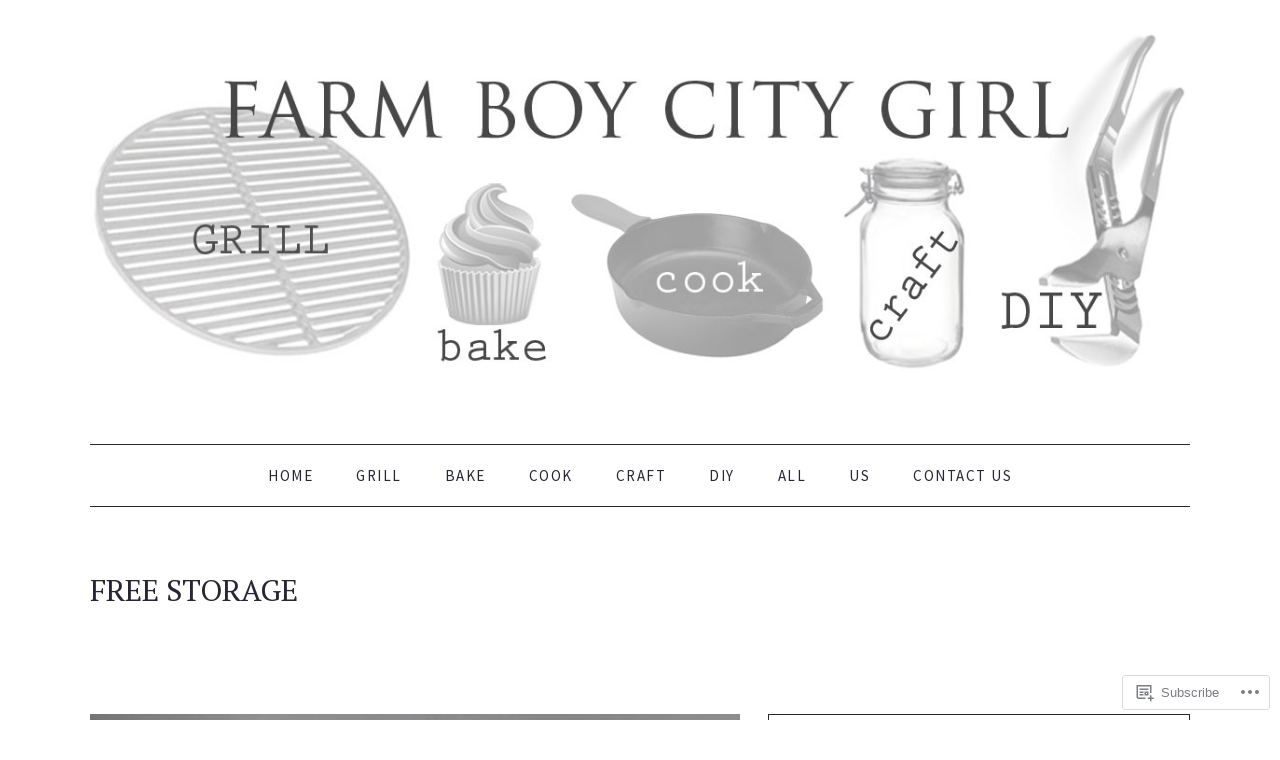

--- FILE ---
content_type: text/html; charset=UTF-8
request_url: https://farmboycitygirl.com/tag/free-storage/
body_size: 21781
content:
<!DOCTYPE html>
<html lang="en">
<head>
<meta charset="UTF-8" />
<meta name="viewport" content="width=device-width" />
<title>
Free storage | </title>
<link rel="profile" href="http://gmpg.org/xfn/11" />
<link rel="pingback" href="https://farmboycitygirl.com/xmlrpc.php" />
<meta name='robots' content='max-image-preview:large' />

<!-- Async WordPress.com Remote Login -->
<script id="wpcom_remote_login_js">
var wpcom_remote_login_extra_auth = '';
function wpcom_remote_login_remove_dom_node_id( element_id ) {
	var dom_node = document.getElementById( element_id );
	if ( dom_node ) { dom_node.parentNode.removeChild( dom_node ); }
}
function wpcom_remote_login_remove_dom_node_classes( class_name ) {
	var dom_nodes = document.querySelectorAll( '.' + class_name );
	for ( var i = 0; i < dom_nodes.length; i++ ) {
		dom_nodes[ i ].parentNode.removeChild( dom_nodes[ i ] );
	}
}
function wpcom_remote_login_final_cleanup() {
	wpcom_remote_login_remove_dom_node_classes( "wpcom_remote_login_msg" );
	wpcom_remote_login_remove_dom_node_id( "wpcom_remote_login_key" );
	wpcom_remote_login_remove_dom_node_id( "wpcom_remote_login_validate" );
	wpcom_remote_login_remove_dom_node_id( "wpcom_remote_login_js" );
	wpcom_remote_login_remove_dom_node_id( "wpcom_request_access_iframe" );
	wpcom_remote_login_remove_dom_node_id( "wpcom_request_access_styles" );
}

// Watch for messages back from the remote login
window.addEventListener( "message", function( e ) {
	if ( e.origin === "https://r-login.wordpress.com" ) {
		var data = {};
		try {
			data = JSON.parse( e.data );
		} catch( e ) {
			wpcom_remote_login_final_cleanup();
			return;
		}

		if ( data.msg === 'LOGIN' ) {
			// Clean up the login check iframe
			wpcom_remote_login_remove_dom_node_id( "wpcom_remote_login_key" );

			var id_regex = new RegExp( /^[0-9]+$/ );
			var token_regex = new RegExp( /^.*|.*|.*$/ );
			if (
				token_regex.test( data.token )
				&& id_regex.test( data.wpcomid )
			) {
				// We have everything we need to ask for a login
				var script = document.createElement( "script" );
				script.setAttribute( "id", "wpcom_remote_login_validate" );
				script.src = '/remote-login.php?wpcom_remote_login=validate'
					+ '&wpcomid=' + data.wpcomid
					+ '&token=' + encodeURIComponent( data.token )
					+ '&host=' + window.location.protocol
					+ '//' + window.location.hostname
					+ '&postid=1503'
					+ '&is_singular=';
				document.body.appendChild( script );
			}

			return;
		}

		// Safari ITP, not logged in, so redirect
		if ( data.msg === 'LOGIN-REDIRECT' ) {
			window.location = 'https://wordpress.com/log-in?redirect_to=' + window.location.href;
			return;
		}

		// Safari ITP, storage access failed, remove the request
		if ( data.msg === 'LOGIN-REMOVE' ) {
			var css_zap = 'html { -webkit-transition: margin-top 1s; transition: margin-top 1s; } /* 9001 */ html { margin-top: 0 !important; } * html body { margin-top: 0 !important; } @media screen and ( max-width: 782px ) { html { margin-top: 0 !important; } * html body { margin-top: 0 !important; } }';
			var style_zap = document.createElement( 'style' );
			style_zap.type = 'text/css';
			style_zap.appendChild( document.createTextNode( css_zap ) );
			document.body.appendChild( style_zap );

			var e = document.getElementById( 'wpcom_request_access_iframe' );
			e.parentNode.removeChild( e );

			document.cookie = 'wordpress_com_login_access=denied; path=/; max-age=31536000';

			return;
		}

		// Safari ITP
		if ( data.msg === 'REQUEST_ACCESS' ) {
			console.log( 'request access: safari' );

			// Check ITP iframe enable/disable knob
			if ( wpcom_remote_login_extra_auth !== 'safari_itp_iframe' ) {
				return;
			}

			// If we are in a "private window" there is no ITP.
			var private_window = false;
			try {
				var opendb = window.openDatabase( null, null, null, null );
			} catch( e ) {
				private_window = true;
			}

			if ( private_window ) {
				console.log( 'private window' );
				return;
			}

			var iframe = document.createElement( 'iframe' );
			iframe.id = 'wpcom_request_access_iframe';
			iframe.setAttribute( 'scrolling', 'no' );
			iframe.setAttribute( 'sandbox', 'allow-storage-access-by-user-activation allow-scripts allow-same-origin allow-top-navigation-by-user-activation' );
			iframe.src = 'https://r-login.wordpress.com/remote-login.php?wpcom_remote_login=request_access&origin=' + encodeURIComponent( data.origin ) + '&wpcomid=' + encodeURIComponent( data.wpcomid );

			var css = 'html { -webkit-transition: margin-top 1s; transition: margin-top 1s; } /* 9001 */ html { margin-top: 46px !important; } * html body { margin-top: 46px !important; } @media screen and ( max-width: 660px ) { html { margin-top: 71px !important; } * html body { margin-top: 71px !important; } #wpcom_request_access_iframe { display: block; height: 71px !important; } } #wpcom_request_access_iframe { border: 0px; height: 46px; position: fixed; top: 0; left: 0; width: 100%; min-width: 100%; z-index: 99999; background: #23282d; } ';

			var style = document.createElement( 'style' );
			style.type = 'text/css';
			style.id = 'wpcom_request_access_styles';
			style.appendChild( document.createTextNode( css ) );
			document.body.appendChild( style );

			document.body.appendChild( iframe );
		}

		if ( data.msg === 'DONE' ) {
			wpcom_remote_login_final_cleanup();
		}
	}
}, false );

// Inject the remote login iframe after the page has had a chance to load
// more critical resources
window.addEventListener( "DOMContentLoaded", function( e ) {
	var iframe = document.createElement( "iframe" );
	iframe.style.display = "none";
	iframe.setAttribute( "scrolling", "no" );
	iframe.setAttribute( "id", "wpcom_remote_login_key" );
	iframe.src = "https://r-login.wordpress.com/remote-login.php"
		+ "?wpcom_remote_login=key"
		+ "&origin=aHR0cHM6Ly9mYXJtYm95Y2l0eWdpcmwuY29t"
		+ "&wpcomid=31616360"
		+ "&time=" + Math.floor( Date.now() / 1000 );
	document.body.appendChild( iframe );
}, false );
</script>
<link rel='dns-prefetch' href='//s0.wp.com' />
<link rel='dns-prefetch' href='//fonts-api.wp.com' />
<link rel="alternate" type="application/rss+xml" title=" &raquo; Feed" href="https://farmboycitygirl.com/feed/" />
<link rel="alternate" type="application/rss+xml" title=" &raquo; Comments Feed" href="https://farmboycitygirl.com/comments/feed/" />
<link rel="alternate" type="application/rss+xml" title=" &raquo; Free storage Tag Feed" href="https://farmboycitygirl.com/tag/free-storage/feed/" />
	<script type="text/javascript">
		/* <![CDATA[ */
		function addLoadEvent(func) {
			var oldonload = window.onload;
			if (typeof window.onload != 'function') {
				window.onload = func;
			} else {
				window.onload = function () {
					oldonload();
					func();
				}
			}
		}
		/* ]]> */
	</script>
	<link crossorigin='anonymous' rel='stylesheet' id='all-css-0-1' href='/wp-content/mu-plugins/likes/jetpack-likes.css?m=1743883414i&cssminify=yes' type='text/css' media='all' />
<style id='wp-emoji-styles-inline-css'>

	img.wp-smiley, img.emoji {
		display: inline !important;
		border: none !important;
		box-shadow: none !important;
		height: 1em !important;
		width: 1em !important;
		margin: 0 0.07em !important;
		vertical-align: -0.1em !important;
		background: none !important;
		padding: 0 !important;
	}
/*# sourceURL=wp-emoji-styles-inline-css */
</style>
<link crossorigin='anonymous' rel='stylesheet' id='all-css-2-1' href='/wp-content/plugins/gutenberg-core/v22.2.0/build/styles/block-library/style.css?m=1764855221i&cssminify=yes' type='text/css' media='all' />
<style id='wp-block-library-inline-css'>
.has-text-align-justify {
	text-align:justify;
}
.has-text-align-justify{text-align:justify;}

/*# sourceURL=wp-block-library-inline-css */
</style><style id='global-styles-inline-css'>
:root{--wp--preset--aspect-ratio--square: 1;--wp--preset--aspect-ratio--4-3: 4/3;--wp--preset--aspect-ratio--3-4: 3/4;--wp--preset--aspect-ratio--3-2: 3/2;--wp--preset--aspect-ratio--2-3: 2/3;--wp--preset--aspect-ratio--16-9: 16/9;--wp--preset--aspect-ratio--9-16: 9/16;--wp--preset--color--black: #000000;--wp--preset--color--cyan-bluish-gray: #abb8c3;--wp--preset--color--white: #ffffff;--wp--preset--color--pale-pink: #f78da7;--wp--preset--color--vivid-red: #cf2e2e;--wp--preset--color--luminous-vivid-orange: #ff6900;--wp--preset--color--luminous-vivid-amber: #fcb900;--wp--preset--color--light-green-cyan: #7bdcb5;--wp--preset--color--vivid-green-cyan: #00d084;--wp--preset--color--pale-cyan-blue: #8ed1fc;--wp--preset--color--vivid-cyan-blue: #0693e3;--wp--preset--color--vivid-purple: #9b51e0;--wp--preset--color--green: #77924b;--wp--preset--color--very-light-gray: #f6f6f6;--wp--preset--gradient--vivid-cyan-blue-to-vivid-purple: linear-gradient(135deg,rgb(6,147,227) 0%,rgb(155,81,224) 100%);--wp--preset--gradient--light-green-cyan-to-vivid-green-cyan: linear-gradient(135deg,rgb(122,220,180) 0%,rgb(0,208,130) 100%);--wp--preset--gradient--luminous-vivid-amber-to-luminous-vivid-orange: linear-gradient(135deg,rgb(252,185,0) 0%,rgb(255,105,0) 100%);--wp--preset--gradient--luminous-vivid-orange-to-vivid-red: linear-gradient(135deg,rgb(255,105,0) 0%,rgb(207,46,46) 100%);--wp--preset--gradient--very-light-gray-to-cyan-bluish-gray: linear-gradient(135deg,rgb(238,238,238) 0%,rgb(169,184,195) 100%);--wp--preset--gradient--cool-to-warm-spectrum: linear-gradient(135deg,rgb(74,234,220) 0%,rgb(151,120,209) 20%,rgb(207,42,186) 40%,rgb(238,44,130) 60%,rgb(251,105,98) 80%,rgb(254,248,76) 100%);--wp--preset--gradient--blush-light-purple: linear-gradient(135deg,rgb(255,206,236) 0%,rgb(152,150,240) 100%);--wp--preset--gradient--blush-bordeaux: linear-gradient(135deg,rgb(254,205,165) 0%,rgb(254,45,45) 50%,rgb(107,0,62) 100%);--wp--preset--gradient--luminous-dusk: linear-gradient(135deg,rgb(255,203,112) 0%,rgb(199,81,192) 50%,rgb(65,88,208) 100%);--wp--preset--gradient--pale-ocean: linear-gradient(135deg,rgb(255,245,203) 0%,rgb(182,227,212) 50%,rgb(51,167,181) 100%);--wp--preset--gradient--electric-grass: linear-gradient(135deg,rgb(202,248,128) 0%,rgb(113,206,126) 100%);--wp--preset--gradient--midnight: linear-gradient(135deg,rgb(2,3,129) 0%,rgb(40,116,252) 100%);--wp--preset--font-size--small: 13px;--wp--preset--font-size--medium: 20px;--wp--preset--font-size--large: 36px;--wp--preset--font-size--x-large: 42px;--wp--preset--font-family--albert-sans: 'Albert Sans', sans-serif;--wp--preset--font-family--alegreya: Alegreya, serif;--wp--preset--font-family--arvo: Arvo, serif;--wp--preset--font-family--bodoni-moda: 'Bodoni Moda', serif;--wp--preset--font-family--bricolage-grotesque: 'Bricolage Grotesque', sans-serif;--wp--preset--font-family--cabin: Cabin, sans-serif;--wp--preset--font-family--chivo: Chivo, sans-serif;--wp--preset--font-family--commissioner: Commissioner, sans-serif;--wp--preset--font-family--cormorant: Cormorant, serif;--wp--preset--font-family--courier-prime: 'Courier Prime', monospace;--wp--preset--font-family--crimson-pro: 'Crimson Pro', serif;--wp--preset--font-family--dm-mono: 'DM Mono', monospace;--wp--preset--font-family--dm-sans: 'DM Sans', sans-serif;--wp--preset--font-family--dm-serif-display: 'DM Serif Display', serif;--wp--preset--font-family--domine: Domine, serif;--wp--preset--font-family--eb-garamond: 'EB Garamond', serif;--wp--preset--font-family--epilogue: Epilogue, sans-serif;--wp--preset--font-family--fahkwang: Fahkwang, sans-serif;--wp--preset--font-family--figtree: Figtree, sans-serif;--wp--preset--font-family--fira-sans: 'Fira Sans', sans-serif;--wp--preset--font-family--fjalla-one: 'Fjalla One', sans-serif;--wp--preset--font-family--fraunces: Fraunces, serif;--wp--preset--font-family--gabarito: Gabarito, system-ui;--wp--preset--font-family--ibm-plex-mono: 'IBM Plex Mono', monospace;--wp--preset--font-family--ibm-plex-sans: 'IBM Plex Sans', sans-serif;--wp--preset--font-family--ibarra-real-nova: 'Ibarra Real Nova', serif;--wp--preset--font-family--instrument-serif: 'Instrument Serif', serif;--wp--preset--font-family--inter: Inter, sans-serif;--wp--preset--font-family--josefin-sans: 'Josefin Sans', sans-serif;--wp--preset--font-family--jost: Jost, sans-serif;--wp--preset--font-family--libre-baskerville: 'Libre Baskerville', serif;--wp--preset--font-family--libre-franklin: 'Libre Franklin', sans-serif;--wp--preset--font-family--literata: Literata, serif;--wp--preset--font-family--lora: Lora, serif;--wp--preset--font-family--merriweather: Merriweather, serif;--wp--preset--font-family--montserrat: Montserrat, sans-serif;--wp--preset--font-family--newsreader: Newsreader, serif;--wp--preset--font-family--noto-sans-mono: 'Noto Sans Mono', sans-serif;--wp--preset--font-family--nunito: Nunito, sans-serif;--wp--preset--font-family--open-sans: 'Open Sans', sans-serif;--wp--preset--font-family--overpass: Overpass, sans-serif;--wp--preset--font-family--pt-serif: 'PT Serif', serif;--wp--preset--font-family--petrona: Petrona, serif;--wp--preset--font-family--piazzolla: Piazzolla, serif;--wp--preset--font-family--playfair-display: 'Playfair Display', serif;--wp--preset--font-family--plus-jakarta-sans: 'Plus Jakarta Sans', sans-serif;--wp--preset--font-family--poppins: Poppins, sans-serif;--wp--preset--font-family--raleway: Raleway, sans-serif;--wp--preset--font-family--roboto: Roboto, sans-serif;--wp--preset--font-family--roboto-slab: 'Roboto Slab', serif;--wp--preset--font-family--rubik: Rubik, sans-serif;--wp--preset--font-family--rufina: Rufina, serif;--wp--preset--font-family--sora: Sora, sans-serif;--wp--preset--font-family--source-sans-3: 'Source Sans 3', sans-serif;--wp--preset--font-family--source-serif-4: 'Source Serif 4', serif;--wp--preset--font-family--space-mono: 'Space Mono', monospace;--wp--preset--font-family--syne: Syne, sans-serif;--wp--preset--font-family--texturina: Texturina, serif;--wp--preset--font-family--urbanist: Urbanist, sans-serif;--wp--preset--font-family--work-sans: 'Work Sans', sans-serif;--wp--preset--spacing--20: 0.44rem;--wp--preset--spacing--30: 0.67rem;--wp--preset--spacing--40: 1rem;--wp--preset--spacing--50: 1.5rem;--wp--preset--spacing--60: 2.25rem;--wp--preset--spacing--70: 3.38rem;--wp--preset--spacing--80: 5.06rem;--wp--preset--shadow--natural: 6px 6px 9px rgba(0, 0, 0, 0.2);--wp--preset--shadow--deep: 12px 12px 50px rgba(0, 0, 0, 0.4);--wp--preset--shadow--sharp: 6px 6px 0px rgba(0, 0, 0, 0.2);--wp--preset--shadow--outlined: 6px 6px 0px -3px rgb(255, 255, 255), 6px 6px rgb(0, 0, 0);--wp--preset--shadow--crisp: 6px 6px 0px rgb(0, 0, 0);}:where(.is-layout-flex){gap: 0.5em;}:where(.is-layout-grid){gap: 0.5em;}body .is-layout-flex{display: flex;}.is-layout-flex{flex-wrap: wrap;align-items: center;}.is-layout-flex > :is(*, div){margin: 0;}body .is-layout-grid{display: grid;}.is-layout-grid > :is(*, div){margin: 0;}:where(.wp-block-columns.is-layout-flex){gap: 2em;}:where(.wp-block-columns.is-layout-grid){gap: 2em;}:where(.wp-block-post-template.is-layout-flex){gap: 1.25em;}:where(.wp-block-post-template.is-layout-grid){gap: 1.25em;}.has-black-color{color: var(--wp--preset--color--black) !important;}.has-cyan-bluish-gray-color{color: var(--wp--preset--color--cyan-bluish-gray) !important;}.has-white-color{color: var(--wp--preset--color--white) !important;}.has-pale-pink-color{color: var(--wp--preset--color--pale-pink) !important;}.has-vivid-red-color{color: var(--wp--preset--color--vivid-red) !important;}.has-luminous-vivid-orange-color{color: var(--wp--preset--color--luminous-vivid-orange) !important;}.has-luminous-vivid-amber-color{color: var(--wp--preset--color--luminous-vivid-amber) !important;}.has-light-green-cyan-color{color: var(--wp--preset--color--light-green-cyan) !important;}.has-vivid-green-cyan-color{color: var(--wp--preset--color--vivid-green-cyan) !important;}.has-pale-cyan-blue-color{color: var(--wp--preset--color--pale-cyan-blue) !important;}.has-vivid-cyan-blue-color{color: var(--wp--preset--color--vivid-cyan-blue) !important;}.has-vivid-purple-color{color: var(--wp--preset--color--vivid-purple) !important;}.has-black-background-color{background-color: var(--wp--preset--color--black) !important;}.has-cyan-bluish-gray-background-color{background-color: var(--wp--preset--color--cyan-bluish-gray) !important;}.has-white-background-color{background-color: var(--wp--preset--color--white) !important;}.has-pale-pink-background-color{background-color: var(--wp--preset--color--pale-pink) !important;}.has-vivid-red-background-color{background-color: var(--wp--preset--color--vivid-red) !important;}.has-luminous-vivid-orange-background-color{background-color: var(--wp--preset--color--luminous-vivid-orange) !important;}.has-luminous-vivid-amber-background-color{background-color: var(--wp--preset--color--luminous-vivid-amber) !important;}.has-light-green-cyan-background-color{background-color: var(--wp--preset--color--light-green-cyan) !important;}.has-vivid-green-cyan-background-color{background-color: var(--wp--preset--color--vivid-green-cyan) !important;}.has-pale-cyan-blue-background-color{background-color: var(--wp--preset--color--pale-cyan-blue) !important;}.has-vivid-cyan-blue-background-color{background-color: var(--wp--preset--color--vivid-cyan-blue) !important;}.has-vivid-purple-background-color{background-color: var(--wp--preset--color--vivid-purple) !important;}.has-black-border-color{border-color: var(--wp--preset--color--black) !important;}.has-cyan-bluish-gray-border-color{border-color: var(--wp--preset--color--cyan-bluish-gray) !important;}.has-white-border-color{border-color: var(--wp--preset--color--white) !important;}.has-pale-pink-border-color{border-color: var(--wp--preset--color--pale-pink) !important;}.has-vivid-red-border-color{border-color: var(--wp--preset--color--vivid-red) !important;}.has-luminous-vivid-orange-border-color{border-color: var(--wp--preset--color--luminous-vivid-orange) !important;}.has-luminous-vivid-amber-border-color{border-color: var(--wp--preset--color--luminous-vivid-amber) !important;}.has-light-green-cyan-border-color{border-color: var(--wp--preset--color--light-green-cyan) !important;}.has-vivid-green-cyan-border-color{border-color: var(--wp--preset--color--vivid-green-cyan) !important;}.has-pale-cyan-blue-border-color{border-color: var(--wp--preset--color--pale-cyan-blue) !important;}.has-vivid-cyan-blue-border-color{border-color: var(--wp--preset--color--vivid-cyan-blue) !important;}.has-vivid-purple-border-color{border-color: var(--wp--preset--color--vivid-purple) !important;}.has-vivid-cyan-blue-to-vivid-purple-gradient-background{background: var(--wp--preset--gradient--vivid-cyan-blue-to-vivid-purple) !important;}.has-light-green-cyan-to-vivid-green-cyan-gradient-background{background: var(--wp--preset--gradient--light-green-cyan-to-vivid-green-cyan) !important;}.has-luminous-vivid-amber-to-luminous-vivid-orange-gradient-background{background: var(--wp--preset--gradient--luminous-vivid-amber-to-luminous-vivid-orange) !important;}.has-luminous-vivid-orange-to-vivid-red-gradient-background{background: var(--wp--preset--gradient--luminous-vivid-orange-to-vivid-red) !important;}.has-very-light-gray-to-cyan-bluish-gray-gradient-background{background: var(--wp--preset--gradient--very-light-gray-to-cyan-bluish-gray) !important;}.has-cool-to-warm-spectrum-gradient-background{background: var(--wp--preset--gradient--cool-to-warm-spectrum) !important;}.has-blush-light-purple-gradient-background{background: var(--wp--preset--gradient--blush-light-purple) !important;}.has-blush-bordeaux-gradient-background{background: var(--wp--preset--gradient--blush-bordeaux) !important;}.has-luminous-dusk-gradient-background{background: var(--wp--preset--gradient--luminous-dusk) !important;}.has-pale-ocean-gradient-background{background: var(--wp--preset--gradient--pale-ocean) !important;}.has-electric-grass-gradient-background{background: var(--wp--preset--gradient--electric-grass) !important;}.has-midnight-gradient-background{background: var(--wp--preset--gradient--midnight) !important;}.has-small-font-size{font-size: var(--wp--preset--font-size--small) !important;}.has-medium-font-size{font-size: var(--wp--preset--font-size--medium) !important;}.has-large-font-size{font-size: var(--wp--preset--font-size--large) !important;}.has-x-large-font-size{font-size: var(--wp--preset--font-size--x-large) !important;}.has-albert-sans-font-family{font-family: var(--wp--preset--font-family--albert-sans) !important;}.has-alegreya-font-family{font-family: var(--wp--preset--font-family--alegreya) !important;}.has-arvo-font-family{font-family: var(--wp--preset--font-family--arvo) !important;}.has-bodoni-moda-font-family{font-family: var(--wp--preset--font-family--bodoni-moda) !important;}.has-bricolage-grotesque-font-family{font-family: var(--wp--preset--font-family--bricolage-grotesque) !important;}.has-cabin-font-family{font-family: var(--wp--preset--font-family--cabin) !important;}.has-chivo-font-family{font-family: var(--wp--preset--font-family--chivo) !important;}.has-commissioner-font-family{font-family: var(--wp--preset--font-family--commissioner) !important;}.has-cormorant-font-family{font-family: var(--wp--preset--font-family--cormorant) !important;}.has-courier-prime-font-family{font-family: var(--wp--preset--font-family--courier-prime) !important;}.has-crimson-pro-font-family{font-family: var(--wp--preset--font-family--crimson-pro) !important;}.has-dm-mono-font-family{font-family: var(--wp--preset--font-family--dm-mono) !important;}.has-dm-sans-font-family{font-family: var(--wp--preset--font-family--dm-sans) !important;}.has-dm-serif-display-font-family{font-family: var(--wp--preset--font-family--dm-serif-display) !important;}.has-domine-font-family{font-family: var(--wp--preset--font-family--domine) !important;}.has-eb-garamond-font-family{font-family: var(--wp--preset--font-family--eb-garamond) !important;}.has-epilogue-font-family{font-family: var(--wp--preset--font-family--epilogue) !important;}.has-fahkwang-font-family{font-family: var(--wp--preset--font-family--fahkwang) !important;}.has-figtree-font-family{font-family: var(--wp--preset--font-family--figtree) !important;}.has-fira-sans-font-family{font-family: var(--wp--preset--font-family--fira-sans) !important;}.has-fjalla-one-font-family{font-family: var(--wp--preset--font-family--fjalla-one) !important;}.has-fraunces-font-family{font-family: var(--wp--preset--font-family--fraunces) !important;}.has-gabarito-font-family{font-family: var(--wp--preset--font-family--gabarito) !important;}.has-ibm-plex-mono-font-family{font-family: var(--wp--preset--font-family--ibm-plex-mono) !important;}.has-ibm-plex-sans-font-family{font-family: var(--wp--preset--font-family--ibm-plex-sans) !important;}.has-ibarra-real-nova-font-family{font-family: var(--wp--preset--font-family--ibarra-real-nova) !important;}.has-instrument-serif-font-family{font-family: var(--wp--preset--font-family--instrument-serif) !important;}.has-inter-font-family{font-family: var(--wp--preset--font-family--inter) !important;}.has-josefin-sans-font-family{font-family: var(--wp--preset--font-family--josefin-sans) !important;}.has-jost-font-family{font-family: var(--wp--preset--font-family--jost) !important;}.has-libre-baskerville-font-family{font-family: var(--wp--preset--font-family--libre-baskerville) !important;}.has-libre-franklin-font-family{font-family: var(--wp--preset--font-family--libre-franklin) !important;}.has-literata-font-family{font-family: var(--wp--preset--font-family--literata) !important;}.has-lora-font-family{font-family: var(--wp--preset--font-family--lora) !important;}.has-merriweather-font-family{font-family: var(--wp--preset--font-family--merriweather) !important;}.has-montserrat-font-family{font-family: var(--wp--preset--font-family--montserrat) !important;}.has-newsreader-font-family{font-family: var(--wp--preset--font-family--newsreader) !important;}.has-noto-sans-mono-font-family{font-family: var(--wp--preset--font-family--noto-sans-mono) !important;}.has-nunito-font-family{font-family: var(--wp--preset--font-family--nunito) !important;}.has-open-sans-font-family{font-family: var(--wp--preset--font-family--open-sans) !important;}.has-overpass-font-family{font-family: var(--wp--preset--font-family--overpass) !important;}.has-pt-serif-font-family{font-family: var(--wp--preset--font-family--pt-serif) !important;}.has-petrona-font-family{font-family: var(--wp--preset--font-family--petrona) !important;}.has-piazzolla-font-family{font-family: var(--wp--preset--font-family--piazzolla) !important;}.has-playfair-display-font-family{font-family: var(--wp--preset--font-family--playfair-display) !important;}.has-plus-jakarta-sans-font-family{font-family: var(--wp--preset--font-family--plus-jakarta-sans) !important;}.has-poppins-font-family{font-family: var(--wp--preset--font-family--poppins) !important;}.has-raleway-font-family{font-family: var(--wp--preset--font-family--raleway) !important;}.has-roboto-font-family{font-family: var(--wp--preset--font-family--roboto) !important;}.has-roboto-slab-font-family{font-family: var(--wp--preset--font-family--roboto-slab) !important;}.has-rubik-font-family{font-family: var(--wp--preset--font-family--rubik) !important;}.has-rufina-font-family{font-family: var(--wp--preset--font-family--rufina) !important;}.has-sora-font-family{font-family: var(--wp--preset--font-family--sora) !important;}.has-source-sans-3-font-family{font-family: var(--wp--preset--font-family--source-sans-3) !important;}.has-source-serif-4-font-family{font-family: var(--wp--preset--font-family--source-serif-4) !important;}.has-space-mono-font-family{font-family: var(--wp--preset--font-family--space-mono) !important;}.has-syne-font-family{font-family: var(--wp--preset--font-family--syne) !important;}.has-texturina-font-family{font-family: var(--wp--preset--font-family--texturina) !important;}.has-urbanist-font-family{font-family: var(--wp--preset--font-family--urbanist) !important;}.has-work-sans-font-family{font-family: var(--wp--preset--font-family--work-sans) !important;}
/*# sourceURL=global-styles-inline-css */
</style>

<style id='classic-theme-styles-inline-css'>
/*! This file is auto-generated */
.wp-block-button__link{color:#fff;background-color:#32373c;border-radius:9999px;box-shadow:none;text-decoration:none;padding:calc(.667em + 2px) calc(1.333em + 2px);font-size:1.125em}.wp-block-file__button{background:#32373c;color:#fff;text-decoration:none}
/*# sourceURL=/wp-includes/css/classic-themes.min.css */
</style>
<link crossorigin='anonymous' rel='stylesheet' id='all-css-4-1' href='/_static/??-eJx9jUsOwjAMRC+EY6UgCAvEWZrEKoG4jWq3hduTLvisurFG1nszuBQIQ6/UK5Y8dakXDIPPQ3gINsY6Y0ESl0ww0mwOGJPolwDRVyYTRHb4V8QT/LpGqn8ura4EU0wtZeKKbWlLih1p1eWTQem5rZQ6A96XkUSgXk4Tg97qlqzelS/26KzbN835dH8DjlpbIA==&cssminify=yes' type='text/css' media='all' />
<link rel='stylesheet' id='healthyliving-fonts-css' href='https://fonts-api.wp.com/css?family=Source+Sans+Pro%3A200%2C300%2C400%2C600%2C700%2C900%2C200italic%2C300italic%2C400italic%2C600italic%2C700italic%2C900italic%7CPT+Serif%3A400%2C700%2C400italic%2C700italic&#038;subset=latin%2Clatin-ext' media='all' />
<link crossorigin='anonymous' rel='stylesheet' id='all-css-6-1' href='/wp-content/themes/premium/healthy-living/style.css?m=1630507115i&cssminify=yes' type='text/css' media='all' />
<style id='jetpack_facebook_likebox-inline-css'>
.widget_facebook_likebox {
	overflow: hidden;
}

/*# sourceURL=/wp-content/mu-plugins/jetpack-plugin/moon/modules/widgets/facebook-likebox/style.css */
</style>
<link crossorigin='anonymous' rel='stylesheet' id='all-css-8-1' href='/_static/??-eJzTLy/QTc7PK0nNK9HPLdUtyClNz8wr1i9KTcrJTwcy0/WTi5G5ekCujj52Temp+bo5+cmJJZn5eSgc3bScxMwikFb7XFtDE1NLExMLc0OTLACohS2q&cssminify=yes' type='text/css' media='all' />
<link crossorigin='anonymous' rel='stylesheet' id='print-css-9-1' href='/wp-content/mu-plugins/global-print/global-print.css?m=1465851035i&cssminify=yes' type='text/css' media='print' />
<style id='jetpack-global-styles-frontend-style-inline-css'>
:root { --font-headings: unset; --font-base: unset; --font-headings-default: -apple-system,BlinkMacSystemFont,"Segoe UI",Roboto,Oxygen-Sans,Ubuntu,Cantarell,"Helvetica Neue",sans-serif; --font-base-default: -apple-system,BlinkMacSystemFont,"Segoe UI",Roboto,Oxygen-Sans,Ubuntu,Cantarell,"Helvetica Neue",sans-serif;}
/*# sourceURL=jetpack-global-styles-frontend-style-inline-css */
</style>
<link crossorigin='anonymous' rel='stylesheet' id='all-css-12-1' href='/_static/??-eJyNjcEKwjAQRH/IuFRT6kX8FNkmS5K6yQY3Qfx7bfEiXrwM82B4A49qnJRGpUHupnIPqSgs1Cq624chi6zhO5OCRryTR++fW00l7J3qDv43XVNxoOISsmEJol/wY2uR8vs3WggsM/I6uOTzMI3Hw8lOg11eUT1JKA==&cssminify=yes' type='text/css' media='all' />
<script type="text/javascript" id="wpcom-actionbar-placeholder-js-extra">
/* <![CDATA[ */
var actionbardata = {"siteID":"31616360","postID":"0","siteURL":"https://farmboycitygirl.com","xhrURL":"https://farmboycitygirl.com/wp-admin/admin-ajax.php","nonce":"b199b3234a","isLoggedIn":"","statusMessage":"","subsEmailDefault":"instantly","proxyScriptUrl":"https://s0.wp.com/wp-content/js/wpcom-proxy-request.js?m=1513050504i&amp;ver=20211021","i18n":{"followedText":"New posts from this site will now appear in your \u003Ca href=\"https://wordpress.com/reader\"\u003EReader\u003C/a\u003E","foldBar":"Collapse this bar","unfoldBar":"Expand this bar","shortLinkCopied":"Shortlink copied to clipboard."}};
//# sourceURL=wpcom-actionbar-placeholder-js-extra
/* ]]> */
</script>
<script type="text/javascript" id="jetpack-mu-wpcom-settings-js-before">
/* <![CDATA[ */
var JETPACK_MU_WPCOM_SETTINGS = {"assetsUrl":"https://s0.wp.com/wp-content/mu-plugins/jetpack-mu-wpcom-plugin/moon/jetpack_vendor/automattic/jetpack-mu-wpcom/src/build/"};
//# sourceURL=jetpack-mu-wpcom-settings-js-before
/* ]]> */
</script>
<script crossorigin='anonymous' type='text/javascript'  src='/_static/??-eJzTLy/QTc7PK0nNK9HPKtYvyinRLSjKr6jUyyrW0QfKZeYl55SmpBaDJLMKS1OLKqGUXm5mHkFFurmZ6UWJJalQxfa5tobmRgamxgZmFpZZACbyLJI='></script>
<script type="text/javascript" id="rlt-proxy-js-after">
/* <![CDATA[ */
	rltInitialize( {"token":null,"iframeOrigins":["https:\/\/widgets.wp.com"]} );
//# sourceURL=rlt-proxy-js-after
/* ]]> */
</script>
<link rel="EditURI" type="application/rsd+xml" title="RSD" href="https://farmboycitygirl.wordpress.com/xmlrpc.php?rsd" />
<meta name="generator" content="WordPress.com" />

<!-- Jetpack Open Graph Tags -->
<meta property="og:type" content="website" />
<meta property="og:title" content="Free storage" />
<meta property="og:url" content="https://farmboycitygirl.com/tag/free-storage/" />
<meta property="og:image" content="https://secure.gravatar.com/blavatar/1b460bad5d4b8372f4fc7a2cb966201cbdbdefa3eb96ddb390755529ee672198?s=200&#038;ts=1766183439" />
<meta property="og:image:width" content="200" />
<meta property="og:image:height" content="200" />
<meta property="og:image:alt" content="" />
<meta property="og:locale" content="en_US" />
<meta name="twitter:creator" content="@farmboycitygir1" />

<!-- End Jetpack Open Graph Tags -->
<link rel="shortcut icon" type="image/x-icon" href="https://secure.gravatar.com/blavatar/1b460bad5d4b8372f4fc7a2cb966201cbdbdefa3eb96ddb390755529ee672198?s=32" sizes="16x16" />
<link rel="icon" type="image/x-icon" href="https://secure.gravatar.com/blavatar/1b460bad5d4b8372f4fc7a2cb966201cbdbdefa3eb96ddb390755529ee672198?s=32" sizes="16x16" />
<link rel="apple-touch-icon" href="https://secure.gravatar.com/blavatar/1b460bad5d4b8372f4fc7a2cb966201cbdbdefa3eb96ddb390755529ee672198?s=114" />
<link rel='openid.server' href='https://farmboycitygirl.com/?openidserver=1' />
<link rel='openid.delegate' href='https://farmboycitygirl.com/' />
<link rel="search" type="application/opensearchdescription+xml" href="https://farmboycitygirl.com/osd.xml" title="" />
<link rel="search" type="application/opensearchdescription+xml" href="https://s1.wp.com/opensearch.xml" title="WordPress.com" />
<meta name="description" content="Posts about Free storage written by Vachelle from Farm Boy City Girl" />
<link crossorigin='anonymous' rel='stylesheet' id='all-css-0-3' href='/_static/??-eJydjdEKwjAMRX/IGqaT+SJ+inRZGN3SpDQtw78Xwe1Rxh7P4XIuLMmhSiEpEKtLXMcgBhOV5HH+MURVgVcQhJ4VZwNbQqJ8RrMT7C9EHSqTAfqs1Yi30SqOBktgGtzomSm//9H34BkfTXe7Xu5t17TTB3k+YIU=&cssminify=yes' type='text/css' media='all' />
</head>
<body class="archive tag tag-free-storage tag-1996044 wp-theme-premiumhealthy-living customizer-styles-applied jetpack-reblog-enabled">
<header id="masthead" class="site-header" role="banner">
  <div class="page hfeed site">
    <div class="site-branding">
            <a href="https://farmboycitygirl.com/" title="" rel="home" class="header-image-link"> <img src="https://farmboycitygirl.com/wp-content/uploads/2017/03/header-3.jpg" width="1180" height="360" alt="" /> </a>
            <h1 class="site-title"><a href="https://farmboycitygirl.com/" rel="home">
                </a></h1>
      <h2 class="site-description">
              </h2>
      <a href="https://farmboycitygirl.com/" class="site-logo-link" rel="home" itemprop="url"></a>    </div>
    <nav id="site-navigation" class="navigation-main" role="navigation">
      <h1 class="menu-toggle anarielgenericon">
        Menu      </h1>
      <div class="screen-reader-text skip-link"><a href="#content" title="Skip to content">
        Skip to content        </a></div>
      <div class="menu-buttons-container"><ul id="menu-buttons" class="menu"><li id="menu-item-2208" class="menu-item menu-item-type-post_type menu-item-object-page menu-item-home menu-item-2208"><a href="https://farmboycitygirl.com/">Home</a></li>
<li id="menu-item-2212" class="menu-item menu-item-type-post_type menu-item-object-page menu-item-2212"><a href="https://farmboycitygirl.com/categories/">Grill</a></li>
<li id="menu-item-2211" class="menu-item menu-item-type-post_type menu-item-object-page menu-item-2211"><a href="https://farmboycitygirl.com/baking/">Bake</a></li>
<li id="menu-item-2210" class="menu-item menu-item-type-post_type menu-item-object-page menu-item-2210"><a href="https://farmboycitygirl.com/cooking/">Cook</a></li>
<li id="menu-item-2207" class="menu-item menu-item-type-post_type menu-item-object-page menu-item-2207"><a href="https://farmboycitygirl.com/all/">Craft</a></li>
<li id="menu-item-2209" class="menu-item menu-item-type-post_type menu-item-object-page menu-item-2209"><a href="https://farmboycitygirl.com/diy/">DIY</a></li>
<li id="menu-item-2206" class="menu-item menu-item-type-post_type menu-item-object-page current_page_parent menu-item-2206"><a href="https://farmboycitygirl.com/all-2/">All</a></li>
<li id="menu-item-2213" class="menu-item menu-item-type-post_type menu-item-object-page menu-item-2213"><a href="https://farmboycitygirl.com/about/">Us</a></li>
<li id="menu-item-2205" class="menu-item menu-item-type-post_type menu-item-object-page menu-item-2205"><a href="https://farmboycitygirl.com/contact-us/">Contact us</a></li>
</ul></div>    </nav>
  </div>
</header>
<!-- #masthead --><div class="page hfeed site">
    <div id="main" class="site-main archive">
	<div class="hero page-header without-featured-image">
		<div>
			<div>
            				<div>
					<h1 class="page-title">
					Free storage					</h1>
                    				</div>
			</div>
		</div>
	</div><!-- .page-header -->
    </div>
    </div>
	<div class="page hfeed site">
    <div id="main" class="site-main">
    <section id="primary" class="content-area">
		<div id="content" class="site-content" role="main">
									<article id="post-1503" class="post-1503 post type-post status-publish format-standard has-post-thumbnail hentry category-before-and-after category-crafts category-mod-podge category-storage tag-before-and-after-container tag-diy tag-free-storage tag-glitter tag-how-to-use-modpodge tag-modpodge tag-modpodge-ideas tag-modpodge-projects tag-what-is-modpodge tag-what-to-do-with-modpodge">
  <div class="border">
    <a href="https://farmboycitygirl.com/2013/04/13/glam-mod-podge-container/">
    <img width="1020" height="707" src="https://farmboycitygirl.com/wp-content/uploads/2013/03/3-29-3-002.jpg?w=1020" class="attachment-post-thumbnail size-post-thumbnail wp-post-image" alt="" decoding="async" srcset="https://farmboycitygirl.com/wp-content/uploads/2013/03/3-29-3-002.jpg?w=1020 1020w, https://farmboycitygirl.com/wp-content/uploads/2013/03/3-29-3-002.jpg?w=2040 2040w, https://farmboycitygirl.com/wp-content/uploads/2013/03/3-29-3-002.jpg?w=150 150w, https://farmboycitygirl.com/wp-content/uploads/2013/03/3-29-3-002.jpg?w=300 300w, https://farmboycitygirl.com/wp-content/uploads/2013/03/3-29-3-002.jpg?w=768 768w, https://farmboycitygirl.com/wp-content/uploads/2013/03/3-29-3-002.jpg?w=1024 1024w, https://farmboycitygirl.com/wp-content/uploads/2013/03/3-29-3-002.jpg?w=1440 1440w" sizes="(max-width: 1020px) 100vw, 1020px" data-attachment-id="1508" data-permalink="https://farmboycitygirl.com/2013/04/13/glam-mod-podge-container/3-29-3-002/#main" data-orig-file="https://farmboycitygirl.com/wp-content/uploads/2013/03/3-29-3-002.jpg" data-orig-size="2208,1530" data-comments-opened="1" data-image-meta="{&quot;aperture&quot;:&quot;5.6&quot;,&quot;credit&quot;:&quot;&quot;,&quot;camera&quot;:&quot;NIKON D5000&quot;,&quot;caption&quot;:&quot;&quot;,&quot;created_timestamp&quot;:&quot;1364543230&quot;,&quot;copyright&quot;:&quot;&quot;,&quot;focal_length&quot;:&quot;32&quot;,&quot;iso&quot;:&quot;400&quot;,&quot;shutter_speed&quot;:&quot;0.008&quot;,&quot;title&quot;:&quot;&quot;}" data-image-title="3-29-3 002" data-image-description="" data-image-caption="" data-medium-file="https://farmboycitygirl.com/wp-content/uploads/2013/03/3-29-3-002.jpg?w=300" data-large-file="https://farmboycitygirl.com/wp-content/uploads/2013/03/3-29-3-002.jpg?w=1020" />    </a>
    <header class="entry-header">
      <h1 class="entry-title"><a href="https://farmboycitygirl.com/2013/04/13/glam-mod-podge-container/" rel="bookmark">Glam Mod Podge&nbsp;Container</a></h1>    </header>
    <!-- .entry-header -->
        <div class="entry-content">
      <div class="entry-meta">
                                <span class="comments-link">
        <a href="https://farmboycitygirl.com/2013/04/13/glam-mod-podge-container/#comments">1 Comment</a>        </span>
                <span class="entry-date"><a href="https://farmboycitygirl.com/2013/04/13/glam-mod-podge-container/" title="9:46 am" rel="bookmark"><time class="entry-date" datetime="2013-04-13T09:46:02-05:00">April 13, 2013</time></a></span> <span class="byline"><span class="author vcard"><a class="url fn n" href="https://farmboycitygirl.com/author/vachelle/" title="View all posts by Vachelle from Farm Boy City Girl" rel="author">Vachelle from Farm Boy City Girl</a></span></span>      </div>
      <!-- .entry-meta -->
      <p><a href="https://farmboycitygirl.com/wp-content/uploads/2013/03/3-29-3-002.jpg"><img data-attachment-id="1508" data-permalink="https://farmboycitygirl.com/2013/04/13/glam-mod-podge-container/3-29-3-002/#main" data-orig-file="https://farmboycitygirl.com/wp-content/uploads/2013/03/3-29-3-002.jpg" data-orig-size="2208,1530" data-comments-opened="1" data-image-meta="{&quot;aperture&quot;:&quot;5.6&quot;,&quot;credit&quot;:&quot;&quot;,&quot;camera&quot;:&quot;NIKON D5000&quot;,&quot;caption&quot;:&quot;&quot;,&quot;created_timestamp&quot;:&quot;1364543230&quot;,&quot;copyright&quot;:&quot;&quot;,&quot;focal_length&quot;:&quot;32&quot;,&quot;iso&quot;:&quot;400&quot;,&quot;shutter_speed&quot;:&quot;0.008&quot;,&quot;title&quot;:&quot;&quot;}" data-image-title="3-29-3 002" data-image-description="" data-image-caption="" data-medium-file="https://farmboycitygirl.com/wp-content/uploads/2013/03/3-29-3-002.jpg?w=300" data-large-file="https://farmboycitygirl.com/wp-content/uploads/2013/03/3-29-3-002.jpg?w=1020" class="alignleft size-medium wp-image-1508" alt="3-29-3 002" src="https://farmboycitygirl.com/wp-content/uploads/2013/03/3-29-3-002.jpg?w=300&#038;h=212"   /></a>What girl doesn&#8217;t like a little sparkle? Is that even a question?  So one day I was looking at my almost empty container of hair treatment and  noticed the shape of the container. There was no way I was throwing it away so&#8230;.. <a href="https://farmboycitygirl.com/2013/04/13/glam-mod-podge-container/#more-1503" class="more-link">Read More</a></p>
<div id="jp-post-flair" class="sharedaddy sd-like-enabled sd-sharing-enabled"><div class="sharedaddy sd-sharing-enabled"><div class="robots-nocontent sd-block sd-social sd-social-icon-text sd-sharing"><h3 class="sd-title">Share this:</h3><div class="sd-content"><ul><li class="share-twitter"><a rel="nofollow noopener noreferrer"
				data-shared="sharing-twitter-1503"
				class="share-twitter sd-button share-icon"
				href="https://farmboycitygirl.com/2013/04/13/glam-mod-podge-container/?share=twitter"
				target="_blank"
				aria-labelledby="sharing-twitter-1503"
				>
				<span id="sharing-twitter-1503" hidden>Click to share on X (Opens in new window)</span>
				<span>X</span>
			</a></li><li class="share-facebook"><a rel="nofollow noopener noreferrer"
				data-shared="sharing-facebook-1503"
				class="share-facebook sd-button share-icon"
				href="https://farmboycitygirl.com/2013/04/13/glam-mod-podge-container/?share=facebook"
				target="_blank"
				aria-labelledby="sharing-facebook-1503"
				>
				<span id="sharing-facebook-1503" hidden>Click to share on Facebook (Opens in new window)</span>
				<span>Facebook</span>
			</a></li><li class="share-pinterest"><a rel="nofollow noopener noreferrer"
				data-shared="sharing-pinterest-1503"
				class="share-pinterest sd-button share-icon"
				href="https://farmboycitygirl.com/2013/04/13/glam-mod-podge-container/?share=pinterest"
				target="_blank"
				aria-labelledby="sharing-pinterest-1503"
				>
				<span id="sharing-pinterest-1503" hidden>Click to share on Pinterest (Opens in new window)</span>
				<span>Pinterest</span>
			</a></li><li class="share-end"></li></ul></div></div></div><div class='sharedaddy sd-block sd-like jetpack-likes-widget-wrapper jetpack-likes-widget-unloaded' id='like-post-wrapper-31616360-1503-6945d20f507dc' data-src='//widgets.wp.com/likes/index.html?ver=20251219#blog_id=31616360&amp;post_id=1503&amp;origin=farmboycitygirl.wordpress.com&amp;obj_id=31616360-1503-6945d20f507dc&amp;domain=farmboycitygirl.com' data-name='like-post-frame-31616360-1503-6945d20f507dc' data-title='Like or Reblog'><div class='likes-widget-placeholder post-likes-widget-placeholder' style='height: 55px;'><span class='button'><span>Like</span></span> <span class='loading'>Loading...</span></div><span class='sd-text-color'></span><a class='sd-link-color'></a></div></div>          </div>
      </div>
</article>
<!-- #post-## -->
<hr class="post" />							<article id="post-1093" class="post-1093 post type-post status-publish format-standard has-post-thumbnail hentry category-home-projects category-storage tag-bathroom tag-coffee tag-coffeemaker tag-free-containers tag-free-storage tag-how-to-use-old-containers tag-pretty-storage tag-snack-containers-converted tag-storage-for-a-small-bathroom tag-towel tag-towel-holder-converted">
  <div class="border">
    <a href="https://farmboycitygirl.com/2012/07/24/free-storage-jars/">
    <img width="1020" height="1536" src="https://farmboycitygirl.com/wp-content/uploads/2012/07/july-5-003-copy.jpg?w=1020" class="attachment-post-thumbnail size-post-thumbnail wp-post-image" alt="" decoding="async" srcset="https://farmboycitygirl.com/wp-content/uploads/2012/07/july-5-003-copy.jpg?w=1020 1020w, https://farmboycitygirl.com/wp-content/uploads/2012/07/july-5-003-copy.jpg?w=2040 2040w, https://farmboycitygirl.com/wp-content/uploads/2012/07/july-5-003-copy.jpg?w=100 100w, https://farmboycitygirl.com/wp-content/uploads/2012/07/july-5-003-copy.jpg?w=199 199w, https://farmboycitygirl.com/wp-content/uploads/2012/07/july-5-003-copy.jpg?w=768 768w, https://farmboycitygirl.com/wp-content/uploads/2012/07/july-5-003-copy.jpg?w=680 680w, https://farmboycitygirl.com/wp-content/uploads/2012/07/july-5-003-copy.jpg?w=1440 1440w" sizes="(max-width: 1020px) 100vw, 1020px" data-attachment-id="1097" data-permalink="https://farmboycitygirl.com/2012/07/24/free-storage-jars/july-5-003-copy/#main" data-orig-file="https://farmboycitygirl.com/wp-content/uploads/2012/07/july-5-003-copy.jpg" data-orig-size="2136,3216" data-comments-opened="1" data-image-meta="{&quot;aperture&quot;:&quot;3.8&quot;,&quot;credit&quot;:&quot;&quot;,&quot;camera&quot;:&quot;NIKON D5000&quot;,&quot;caption&quot;:&quot;&quot;,&quot;created_timestamp&quot;:&quot;1342779511&quot;,&quot;copyright&quot;:&quot;&quot;,&quot;focal_length&quot;:&quot;22&quot;,&quot;iso&quot;:&quot;400&quot;,&quot;shutter_speed&quot;:&quot;0.016666666666667&quot;,&quot;title&quot;:&quot;&quot;}" data-image-title="July 5 003 copy" data-image-description="" data-image-caption="" data-medium-file="https://farmboycitygirl.com/wp-content/uploads/2012/07/july-5-003-copy.jpg?w=199" data-large-file="https://farmboycitygirl.com/wp-content/uploads/2012/07/july-5-003-copy.jpg?w=680" />    </a>
    <header class="entry-header">
      <h1 class="entry-title"><a href="https://farmboycitygirl.com/2012/07/24/free-storage-jars/" rel="bookmark">Free Storage Jars</a></h1>    </header>
    <!-- .entry-header -->
        <div class="entry-content">
      <div class="entry-meta">
                                <span class="comments-link">
        <a href="https://farmboycitygirl.com/2012/07/24/free-storage-jars/#comments">1 Comment</a>        </span>
                <span class="entry-date"><a href="https://farmboycitygirl.com/2012/07/24/free-storage-jars/" title="10:31 am" rel="bookmark"><time class="entry-date" datetime="2012-07-24T10:31:18-05:00">July 24, 2012</time></a></span> <span class="byline"><span class="author vcard"><a class="url fn n" href="https://farmboycitygirl.com/author/vachelle/" title="View all posts by Vachelle from Farm Boy City Girl" rel="author">Vachelle from Farm Boy City Girl</a></span></span>      </div>
      <!-- .entry-meta -->
      <p><a href="https://farmboycitygirl.com/wp-content/uploads/2012/07/july-5-003-copy.jpg"><span style="color:#000000;"><a href="https://farmboycitygirl.com/wp-content/uploads/2012/07/july-5-003-copy.jpg"><img data-attachment-id="1097" data-permalink="https://farmboycitygirl.com/2012/07/24/free-storage-jars/july-5-003-copy/#main" data-orig-file="https://farmboycitygirl.com/wp-content/uploads/2012/07/july-5-003-copy.jpg" data-orig-size="2136,3216" data-comments-opened="1" data-image-meta="{&quot;aperture&quot;:&quot;3.8&quot;,&quot;credit&quot;:&quot;&quot;,&quot;camera&quot;:&quot;NIKON D5000&quot;,&quot;caption&quot;:&quot;&quot;,&quot;created_timestamp&quot;:&quot;1342779511&quot;,&quot;copyright&quot;:&quot;&quot;,&quot;focal_length&quot;:&quot;22&quot;,&quot;iso&quot;:&quot;400&quot;,&quot;shutter_speed&quot;:&quot;0.016666666666667&quot;,&quot;title&quot;:&quot;&quot;}" data-image-title="July 5 003 copy" data-image-description="" data-image-caption="" data-medium-file="https://farmboycitygirl.com/wp-content/uploads/2012/07/july-5-003-copy.jpg?w=199" data-large-file="https://farmboycitygirl.com/wp-content/uploads/2012/07/july-5-003-copy.jpg?w=680" loading="lazy" class="alignleft size-medium wp-image-1097" alt="July 5 003 copy" src="https://farmboycitygirl.com/wp-content/uploads/2012/07/july-5-003-copy.jpg?w=199&#038;h=300" width="199" height="300" srcset="https://farmboycitygirl.com/wp-content/uploads/2012/07/july-5-003-copy.jpg?w=199 199w, https://farmboycitygirl.com/wp-content/uploads/2012/07/july-5-003-copy.jpg?w=398 398w, https://farmboycitygirl.com/wp-content/uploads/2012/07/july-5-003-copy.jpg?w=100 100w" sizes="(max-width: 199px) 100vw, 199px" /></a>One thing we love in our house is coffee, fresh coffee.  We grind our beans every morning so the beans are stored in this glass container next to the coffee maker.  I love this container.  I wanted to put a similar one in the girls bathroom for storage but one that wasn&#8217;t glass, I didn&#8217;t want it to shatter in the girls bathroom.  The girl&#8217;s bathroom is also the main bathroom so it has multiple purposes and it&#8217;s not very large. <a href="https://farmboycitygirl.com/2012/07/24/free-storage-jars/#more-1093" class="more-link">Read More</a></span></a></p>
<div id="jp-post-flair" class="sharedaddy sd-like-enabled sd-sharing-enabled"><div class="sharedaddy sd-sharing-enabled"><div class="robots-nocontent sd-block sd-social sd-social-icon-text sd-sharing"><h3 class="sd-title">Share this:</h3><div class="sd-content"><ul><li class="share-twitter"><a rel="nofollow noopener noreferrer"
				data-shared="sharing-twitter-1093"
				class="share-twitter sd-button share-icon"
				href="https://farmboycitygirl.com/2012/07/24/free-storage-jars/?share=twitter"
				target="_blank"
				aria-labelledby="sharing-twitter-1093"
				>
				<span id="sharing-twitter-1093" hidden>Click to share on X (Opens in new window)</span>
				<span>X</span>
			</a></li><li class="share-facebook"><a rel="nofollow noopener noreferrer"
				data-shared="sharing-facebook-1093"
				class="share-facebook sd-button share-icon"
				href="https://farmboycitygirl.com/2012/07/24/free-storage-jars/?share=facebook"
				target="_blank"
				aria-labelledby="sharing-facebook-1093"
				>
				<span id="sharing-facebook-1093" hidden>Click to share on Facebook (Opens in new window)</span>
				<span>Facebook</span>
			</a></li><li class="share-pinterest"><a rel="nofollow noopener noreferrer"
				data-shared="sharing-pinterest-1093"
				class="share-pinterest sd-button share-icon"
				href="https://farmboycitygirl.com/2012/07/24/free-storage-jars/?share=pinterest"
				target="_blank"
				aria-labelledby="sharing-pinterest-1093"
				>
				<span id="sharing-pinterest-1093" hidden>Click to share on Pinterest (Opens in new window)</span>
				<span>Pinterest</span>
			</a></li><li class="share-end"></li></ul></div></div></div><div class='sharedaddy sd-block sd-like jetpack-likes-widget-wrapper jetpack-likes-widget-unloaded' id='like-post-wrapper-31616360-1093-6945d20f52ea1' data-src='//widgets.wp.com/likes/index.html?ver=20251219#blog_id=31616360&amp;post_id=1093&amp;origin=farmboycitygirl.wordpress.com&amp;obj_id=31616360-1093-6945d20f52ea1&amp;domain=farmboycitygirl.com' data-name='like-post-frame-31616360-1093-6945d20f52ea1' data-title='Like or Reblog'><div class='likes-widget-placeholder post-likes-widget-placeholder' style='height: 55px;'><span class='button'><span>Like</span></span> <span class='loading'>Loading...</span></div><span class='sd-text-color'></span><a class='sd-link-color'></a></div></div>          </div>
      </div>
</article>
<!-- #post-## -->
<hr class="post" />										</div><!-- #content -->
	</section><!-- #primary -->
	<div id="secondary" class="widget-area sidebar-widget-area" role="complementary">
		<aside id="media_gallery-3" class="widget widget_media_gallery"><div class="tiled-gallery type-rectangular tiled-gallery-unresized" data-original-width="1020" data-carousel-extra='{&quot;blog_id&quot;:31616360,&quot;permalink&quot;:&quot;https:\/\/farmboycitygirl.com\/2012\/07\/24\/free-storage-jars\/&quot;,&quot;likes_blog_id&quot;:31616360}' itemscope itemtype="http://schema.org/ImageGallery" > <div class="gallery-row" style="width: 1020px; height: 1531px;" data-original-width="1020" data-original-height="1531" > <div class="gallery-group images-1" style="width: 1020px; height: 1531px;" data-original-width="1020" data-original-height="1531" > <div class="tiled-gallery-item tiled-gallery-item-large" itemprop="associatedMedia" itemscope itemtype="http://schema.org/ImageObject"> <a href="https://farmboycitygirl.com/vachelle2015_121-copy-2/" border="0" itemprop="url"> <meta itemprop="width" content="1016"> <meta itemprop="height" content="1527"> <img class="" data-attachment-id="2330" data-orig-file="https://farmboycitygirl.com/wp-content/uploads/2017/04/vachelle2015_121-copy1.jpg" data-orig-size="3204,4815" data-comments-opened="1" data-image-meta="{&quot;aperture&quot;:&quot;4&quot;,&quot;credit&quot;:&quot;&quot;,&quot;camera&quot;:&quot;NIKON D3S&quot;,&quot;caption&quot;:&quot;&quot;,&quot;created_timestamp&quot;:&quot;1410734959&quot;,&quot;copyright&quot;:&quot;&quot;,&quot;focal_length&quot;:&quot;85&quot;,&quot;iso&quot;:&quot;400&quot;,&quot;shutter_speed&quot;:&quot;0.003125&quot;,&quot;title&quot;:&quot;&quot;,&quot;orientation&quot;:&quot;1&quot;}" data-image-title="Vachelle2015_121 &amp;#8211; Copy" data-image-description="" data-medium-file="https://farmboycitygirl.com/wp-content/uploads/2017/04/vachelle2015_121-copy1.jpg?w=200" data-large-file="https://farmboycitygirl.com/wp-content/uploads/2017/04/vachelle2015_121-copy1.jpg?w=681" src="https://i0.wp.com/farmboycitygirl.com/wp-content/uploads/2017/04/vachelle2015_121-copy1.jpg?w=1016&#038;h=1527&#038;ssl=1" srcset="https://i0.wp.com/farmboycitygirl.com/wp-content/uploads/2017/04/vachelle2015_121-copy1.jpg?w=1016&amp;h=1527&amp;ssl=1 1016w, https://i0.wp.com/farmboycitygirl.com/wp-content/uploads/2017/04/vachelle2015_121-copy1.jpg?w=2032&amp;h=3054&amp;ssl=1 2032w, https://i0.wp.com/farmboycitygirl.com/wp-content/uploads/2017/04/vachelle2015_121-copy1.jpg?w=100&amp;h=150&amp;ssl=1 100w, https://i0.wp.com/farmboycitygirl.com/wp-content/uploads/2017/04/vachelle2015_121-copy1.jpg?w=200&amp;h=300&amp;ssl=1 200w, https://i0.wp.com/farmboycitygirl.com/wp-content/uploads/2017/04/vachelle2015_121-copy1.jpg?w=768&amp;h=1154&amp;ssl=1 768w, https://i0.wp.com/farmboycitygirl.com/wp-content/uploads/2017/04/vachelle2015_121-copy1.jpg?w=681&amp;h=1024&amp;ssl=1 681w, https://i0.wp.com/farmboycitygirl.com/wp-content/uploads/2017/04/vachelle2015_121-copy1.jpg?w=1440&amp;h=2164&amp;ssl=1 1440w" width="1016" height="1527" loading="lazy" data-original-width="1016" data-original-height="1527" itemprop="http://schema.org/image" title="Vachelle2015_121 - Copy" alt="Vachelle2015_121 - Copy" style="width: 1016px; height: 1527px;" /> </a> </div> </div> <!-- close group --> </div> <!-- close row --> </div></aside><aside id="custom_html-5" class="widget_text widget widget_custom_html"><div class="textwidget custom-html-widget"><a href="//www.e-junkie.com/ecom/gb.php?cl=52110&amp;c=ib&amp;aff=341181&quot; target=&quot;ejejcsingle&quot;&gt;Click here to visit Silhouette School.&lt;/a&gt;" target="_blank" rel="noopener"><img class="aligncenter wp-image-2520 size-full" src="https://farmboycitygirl.files.wordpress.com/2018/09/cutting-a-profit-ad.png" alt="Click here to visit Silhouette School." width="300" height="250" /></a></div></aside>
		<aside id="recent-posts-3" class="widget widget_recent_entries">
		<h1 class="widget-title">Recent Posts: See our new Big Green Egg Videos</h1>
		<ul>
											<li>
					<a href="https://farmboycitygirl.com/2017/05/17/prime-rib-on-the-big-green-egg/">Prime Rib on the Big Green&nbsp;Egg</a>
									</li>
											<li>
					<a href="https://farmboycitygirl.com/2017/05/17/pork-shoulder-on-the-big-green-egg/">Pork Shoulder on the Big Green&nbsp;Egg</a>
									</li>
											<li>
					<a href="https://farmboycitygirl.com/2017/03/28/pork-tenderloin-on-the-big-green-egg/">Pork Tenderloin on the Big Green&nbsp;Egg</a>
									</li>
											<li>
					<a href="https://farmboycitygirl.com/2014/02/20/the-easiest-banana-bread-muffins/">The Easiest Banana Bread&nbsp;Muffins</a>
									</li>
											<li>
					<a href="https://farmboycitygirl.com/2014/02/07/owl-valentine-card/">Owl Valentine Card</a>
									</li>
					</ul>

		</aside>	</div><!-- #secondary --></div>
</div>
<div class="footer">
  <div class="page hfeed site">
    <div class="footerwidgets">
      <div class="clear widget-area optional-widget-area footer-widget-area" role="complementary">
	<div class="more-than-three-widgets">
		<aside id="categories-2" class="widget widget_categories"><h1 class="widget-title">Categories</h1><form action="https://farmboycitygirl.com" method="get"><label class="screen-reader-text" for="cat">Categories</label><select  name='cat' id='cat' class='postform'>
	<option value='-1'>Select Category</option>
	<option class="level-0" value="224565">4th of July</option>
	<option class="level-0" value="86175">Before and After</option>
	<option class="level-0" value="1377182">Big Green Egg</option>
	<option class="level-0" value="15607">Christmas</option>
	<option class="level-0" value="8762">Crafts</option>
	<option class="level-0" value="34920752">DIY</option>
	<option class="level-0" value="18653">Easter</option>
	<option class="level-0" value="406">Family</option>
	<option class="level-0" value="586">Food</option>
	<option class="level-0" value="24600">Furniture</option>
	<option class="level-0" value="28178">Holiday Ideas</option>
	<option class="level-0" value="304205">Home Projects</option>
	<option class="level-0" value="35642">Kids Stuff</option>
	<option class="level-0" value="2547049">Mod Podge</option>
	<option class="level-0" value="9673">Outdoors</option>
	<option class="level-0" value="304">Photos</option>
	<option class="level-0" value="10233">Salads</option>
	<option class="level-0" value="64626204">Silhouette CAMEO</option>
	<option class="level-0" value="3386">Storage</option>
	<option class="level-0" value="205637641">Trifle Bowl</option>
	<option class="level-0" value="1">Uncategorized</option>
	<option class="level-0" value="86764504">Valentines Day</option>
	<option class="level-0" value="3136699">Wrapping Presents</option>
</select>
</form><script type="text/javascript">
/* <![CDATA[ */

( ( dropdownId ) => {
	const dropdown = document.getElementById( dropdownId );
	function onSelectChange() {
		setTimeout( () => {
			if ( 'escape' === dropdown.dataset.lastkey ) {
				return;
			}
			if ( dropdown.value && parseInt( dropdown.value ) > 0 && dropdown instanceof HTMLSelectElement ) {
				dropdown.parentElement.submit();
			}
		}, 250 );
	}
	function onKeyUp( event ) {
		if ( 'Escape' === event.key ) {
			dropdown.dataset.lastkey = 'escape';
		} else {
			delete dropdown.dataset.lastkey;
		}
	}
	function onClick() {
		delete dropdown.dataset.lastkey;
	}
	dropdown.addEventListener( 'keyup', onKeyUp );
	dropdown.addEventListener( 'click', onClick );
	dropdown.addEventListener( 'change', onSelectChange );
})( "cat" );

//# sourceURL=WP_Widget_Categories%3A%3Awidget
/* ]]> */
</script>
</aside><aside id="archives-3" class="widget widget_archive"><h1 class="widget-title">Archives</h1>		<label class="screen-reader-text" for="archives-dropdown-3">Archives</label>
		<select id="archives-dropdown-3" name="archive-dropdown">
			
			<option value="">Select Month</option>
				<option value='https://farmboycitygirl.com/2017/05/'> May 2017 </option>
	<option value='https://farmboycitygirl.com/2017/03/'> March 2017 </option>
	<option value='https://farmboycitygirl.com/2014/02/'> February 2014 </option>
	<option value='https://farmboycitygirl.com/2013/12/'> December 2013 </option>
	<option value='https://farmboycitygirl.com/2013/11/'> November 2013 </option>
	<option value='https://farmboycitygirl.com/2013/10/'> October 2013 </option>
	<option value='https://farmboycitygirl.com/2013/09/'> September 2013 </option>
	<option value='https://farmboycitygirl.com/2013/08/'> August 2013 </option>
	<option value='https://farmboycitygirl.com/2013/05/'> May 2013 </option>
	<option value='https://farmboycitygirl.com/2013/04/'> April 2013 </option>
	<option value='https://farmboycitygirl.com/2013/03/'> March 2013 </option>
	<option value='https://farmboycitygirl.com/2013/02/'> February 2013 </option>
	<option value='https://farmboycitygirl.com/2012/07/'> July 2012 </option>
	<option value='https://farmboycitygirl.com/2012/06/'> June 2012 </option>
	<option value='https://farmboycitygirl.com/2012/05/'> May 2012 </option>
	<option value='https://farmboycitygirl.com/2012/04/'> April 2012 </option>
	<option value='https://farmboycitygirl.com/2012/03/'> March 2012 </option>
	<option value='https://farmboycitygirl.com/2012/02/'> February 2012 </option>
	<option value='https://farmboycitygirl.com/2012/01/'> January 2012 </option>

		</select>

			<script type="text/javascript">
/* <![CDATA[ */

( ( dropdownId ) => {
	const dropdown = document.getElementById( dropdownId );
	function onSelectChange() {
		setTimeout( () => {
			if ( 'escape' === dropdown.dataset.lastkey ) {
				return;
			}
			if ( dropdown.value ) {
				document.location.href = dropdown.value;
			}
		}, 250 );
	}
	function onKeyUp( event ) {
		if ( 'Escape' === event.key ) {
			dropdown.dataset.lastkey = 'escape';
		} else {
			delete dropdown.dataset.lastkey;
		}
	}
	function onClick() {
		delete dropdown.dataset.lastkey;
	}
	dropdown.addEventListener( 'keyup', onKeyUp );
	dropdown.addEventListener( 'click', onClick );
	dropdown.addEventListener( 'change', onSelectChange );
})( "archives-dropdown-3" );

//# sourceURL=WP_Widget_Archives%3A%3Awidget
/* ]]> */
</script>
</aside><aside id="search-2" class="widget widget_search">	<form method="get" id="searchform" class="searchform" action="https://farmboycitygirl.com/" role="search">
		<label for="s" class="screen-reader-text">Search</label>
		<input type="search" class="field" name="s" value="" id="s" placeholder="Search &hellip;" />
		<input type="submit" class="submit" id="searchsubmit" value="Search" />
	</form></aside>	</div>
</div>
    </div>
  </div>
  <footer id="colophon" class="site-footer clear" role="contentinfo">
    <div class="page hfeed site">
      <div class="site-info">
       			<a href="https://wordpress.com/?ref=footer_blog" rel="nofollow">Blog at WordPress.com.</a>
			
			      </div>
      <!-- .site-info -->
      
	<div id="menu-social" class="menu"><ul id="menu-social-items" class="menu-items"><li class="menu-item menu-item-type-post_type menu-item-object-page menu-item-home menu-item-2208"><a href="https://farmboycitygirl.com/"><span class="text">Home</span></a></li>
<li class="menu-item menu-item-type-post_type menu-item-object-page menu-item-2212"><a href="https://farmboycitygirl.com/categories/"><span class="text">Grill</span></a></li>
<li class="menu-item menu-item-type-post_type menu-item-object-page menu-item-2211"><a href="https://farmboycitygirl.com/baking/"><span class="text">Bake</span></a></li>
<li class="menu-item menu-item-type-post_type menu-item-object-page menu-item-2210"><a href="https://farmboycitygirl.com/cooking/"><span class="text">Cook</span></a></li>
<li class="menu-item menu-item-type-post_type menu-item-object-page menu-item-2207"><a href="https://farmboycitygirl.com/all/"><span class="text">Craft</span></a></li>
<li class="menu-item menu-item-type-post_type menu-item-object-page menu-item-2209"><a href="https://farmboycitygirl.com/diy/"><span class="text">DIY</span></a></li>
<li class="menu-item menu-item-type-post_type menu-item-object-page current_page_parent menu-item-2206"><a href="https://farmboycitygirl.com/all-2/"><span class="text">All</span></a></li>
<li class="menu-item menu-item-type-post_type menu-item-object-page menu-item-2213"><a href="https://farmboycitygirl.com/about/"><span class="text">Us</span></a></li>
<li class="menu-item menu-item-type-post_type menu-item-object-page menu-item-2205"><a href="https://farmboycitygirl.com/contact-us/"><span class="text">Contact us</span></a></li>
</ul></div>
    </div>
    <!-- #page -->
  </footer>
  <!-- #colophon -->
</div>
<!--  -->
<script type="speculationrules">
{"prefetch":[{"source":"document","where":{"and":[{"href_matches":"/*"},{"not":{"href_matches":["/wp-*.php","/wp-admin/*","/files/*","/wp-content/*","/wp-content/plugins/*","/wp-content/themes/premium/healthy-living/*","/*\\?(.+)"]}},{"not":{"selector_matches":"a[rel~=\"nofollow\"]"}},{"not":{"selector_matches":".no-prefetch, .no-prefetch a"}}]},"eagerness":"conservative"}]}
</script>
<script type="text/javascript" src="//0.gravatar.com/js/hovercards/hovercards.min.js?ver=202551924dcd77a86c6f1d3698ec27fc5da92b28585ddad3ee636c0397cf312193b2a1" id="grofiles-cards-js"></script>
<script type="text/javascript" id="wpgroho-js-extra">
/* <![CDATA[ */
var WPGroHo = {"my_hash":""};
//# sourceURL=wpgroho-js-extra
/* ]]> */
</script>
<script crossorigin='anonymous' type='text/javascript'  src='/wp-content/mu-plugins/gravatar-hovercards/wpgroho.js?m=1610363240i'></script>

	<script>
		// Initialize and attach hovercards to all gravatars
		( function() {
			function init() {
				if ( typeof Gravatar === 'undefined' ) {
					return;
				}

				if ( typeof Gravatar.init !== 'function' ) {
					return;
				}

				Gravatar.profile_cb = function ( hash, id ) {
					WPGroHo.syncProfileData( hash, id );
				};

				Gravatar.my_hash = WPGroHo.my_hash;
				Gravatar.init(
					'body',
					'#wp-admin-bar-my-account',
					{
						i18n: {
							'Edit your profile →': 'Edit your profile →',
							'View profile →': 'View profile →',
							'Contact': 'Contact',
							'Send money': 'Send money',
							'Sorry, we are unable to load this Gravatar profile.': 'Sorry, we are unable to load this Gravatar profile.',
							'Gravatar not found.': 'Gravatar not found.',
							'Too Many Requests.': 'Too Many Requests.',
							'Internal Server Error.': 'Internal Server Error.',
							'Is this you?': 'Is this you?',
							'Claim your free profile.': 'Claim your free profile.',
							'Email': 'Email',
							'Home Phone': 'Home Phone',
							'Work Phone': 'Work Phone',
							'Cell Phone': 'Cell Phone',
							'Contact Form': 'Contact Form',
							'Calendar': 'Calendar',
						},
					}
				);
			}

			if ( document.readyState !== 'loading' ) {
				init();
			} else {
				document.addEventListener( 'DOMContentLoaded', init );
			}
		} )();
	</script>

		<div style="display:none">
	</div>
		<div id="actionbar" dir="ltr" style="display: none;"
			class="actnbr-premium-healthy-living actnbr-has-follow actnbr-has-actions">
		<ul>
								<li class="actnbr-btn actnbr-hidden">
								<a class="actnbr-action actnbr-actn-follow " href="">
			<svg class="gridicon" height="20" width="20" xmlns="http://www.w3.org/2000/svg" viewBox="0 0 20 20"><path clip-rule="evenodd" d="m4 4.5h12v6.5h1.5v-6.5-1.5h-1.5-12-1.5v1.5 10.5c0 1.1046.89543 2 2 2h7v-1.5h-7c-.27614 0-.5-.2239-.5-.5zm10.5 2h-9v1.5h9zm-5 3h-4v1.5h4zm3.5 1.5h-1v1h1zm-1-1.5h-1.5v1.5 1 1.5h1.5 1 1.5v-1.5-1-1.5h-1.5zm-2.5 2.5h-4v1.5h4zm6.5 1.25h1.5v2.25h2.25v1.5h-2.25v2.25h-1.5v-2.25h-2.25v-1.5h2.25z"  fill-rule="evenodd"></path></svg>
			<span>Subscribe</span>
		</a>
		<a class="actnbr-action actnbr-actn-following  no-display" href="">
			<svg class="gridicon" height="20" width="20" xmlns="http://www.w3.org/2000/svg" viewBox="0 0 20 20"><path fill-rule="evenodd" clip-rule="evenodd" d="M16 4.5H4V15C4 15.2761 4.22386 15.5 4.5 15.5H11.5V17H4.5C3.39543 17 2.5 16.1046 2.5 15V4.5V3H4H16H17.5V4.5V12.5H16V4.5ZM5.5 6.5H14.5V8H5.5V6.5ZM5.5 9.5H9.5V11H5.5V9.5ZM12 11H13V12H12V11ZM10.5 9.5H12H13H14.5V11V12V13.5H13H12H10.5V12V11V9.5ZM5.5 12H9.5V13.5H5.5V12Z" fill="#008A20"></path><path class="following-icon-tick" d="M13.5 16L15.5 18L19 14.5" stroke="#008A20" stroke-width="1.5"></path></svg>
			<span>Subscribed</span>
		</a>
							<div class="actnbr-popover tip tip-top-left actnbr-notice" id="follow-bubble">
							<div class="tip-arrow"></div>
							<div class="tip-inner actnbr-follow-bubble">
															<ul>
											<li class="actnbr-sitename">
			<a href="https://farmboycitygirl.com">
				<img loading='lazy' alt='' src='https://secure.gravatar.com/blavatar/1b460bad5d4b8372f4fc7a2cb966201cbdbdefa3eb96ddb390755529ee672198?s=50&#038;d=https%3A%2F%2Fs0.wp.com%2Fi%2Flogo%2Fwpcom-gray-white.png' srcset='https://secure.gravatar.com/blavatar/1b460bad5d4b8372f4fc7a2cb966201cbdbdefa3eb96ddb390755529ee672198?s=50&#038;d=https%3A%2F%2Fs0.wp.com%2Fi%2Flogo%2Fwpcom-gray-white.png 1x, https://secure.gravatar.com/blavatar/1b460bad5d4b8372f4fc7a2cb966201cbdbdefa3eb96ddb390755529ee672198?s=75&#038;d=https%3A%2F%2Fs0.wp.com%2Fi%2Flogo%2Fwpcom-gray-white.png 1.5x, https://secure.gravatar.com/blavatar/1b460bad5d4b8372f4fc7a2cb966201cbdbdefa3eb96ddb390755529ee672198?s=100&#038;d=https%3A%2F%2Fs0.wp.com%2Fi%2Flogo%2Fwpcom-gray-white.png 2x, https://secure.gravatar.com/blavatar/1b460bad5d4b8372f4fc7a2cb966201cbdbdefa3eb96ddb390755529ee672198?s=150&#038;d=https%3A%2F%2Fs0.wp.com%2Fi%2Flogo%2Fwpcom-gray-white.png 3x, https://secure.gravatar.com/blavatar/1b460bad5d4b8372f4fc7a2cb966201cbdbdefa3eb96ddb390755529ee672198?s=200&#038;d=https%3A%2F%2Fs0.wp.com%2Fi%2Flogo%2Fwpcom-gray-white.png 4x' class='avatar avatar-50' height='50' width='50' />				farmboycitygirl.com			</a>
		</li>
										<div class="actnbr-message no-display"></div>
									<form method="post" action="https://subscribe.wordpress.com" accept-charset="utf-8" style="display: none;">
																						<div class="actnbr-follow-count">Join 65 other subscribers</div>
																					<div>
										<input type="email" name="email" placeholder="Enter your email address" class="actnbr-email-field" aria-label="Enter your email address" />
										</div>
										<input type="hidden" name="action" value="subscribe" />
										<input type="hidden" name="blog_id" value="31616360" />
										<input type="hidden" name="source" value="https://farmboycitygirl.com/tag/free-storage/" />
										<input type="hidden" name="sub-type" value="actionbar-follow" />
										<input type="hidden" id="_wpnonce" name="_wpnonce" value="804eabfaa1" />										<div class="actnbr-button-wrap">
											<button type="submit" value="Sign me up">
												Sign me up											</button>
										</div>
									</form>
									<li class="actnbr-login-nudge">
										<div>
											Already have a WordPress.com account? <a href="https://wordpress.com/log-in?redirect_to=https%3A%2F%2Fr-login.wordpress.com%2Fremote-login.php%3Faction%3Dlink%26back%3Dhttps%253A%252F%252Ffarmboycitygirl.com%252F2013%252F04%252F13%252Fglam-mod-podge-container%252F">Log in now.</a>										</div>
									</li>
								</ul>
															</div>
						</div>
					</li>
							<li class="actnbr-ellipsis actnbr-hidden">
				<svg class="gridicon gridicons-ellipsis" height="24" width="24" xmlns="http://www.w3.org/2000/svg" viewBox="0 0 24 24"><g><path d="M7 12c0 1.104-.896 2-2 2s-2-.896-2-2 .896-2 2-2 2 .896 2 2zm12-2c-1.104 0-2 .896-2 2s.896 2 2 2 2-.896 2-2-.896-2-2-2zm-7 0c-1.104 0-2 .896-2 2s.896 2 2 2 2-.896 2-2-.896-2-2-2z"/></g></svg>				<div class="actnbr-popover tip tip-top-left actnbr-more">
					<div class="tip-arrow"></div>
					<div class="tip-inner">
						<ul>
								<li class="actnbr-sitename">
			<a href="https://farmboycitygirl.com">
				<img loading='lazy' alt='' src='https://secure.gravatar.com/blavatar/1b460bad5d4b8372f4fc7a2cb966201cbdbdefa3eb96ddb390755529ee672198?s=50&#038;d=https%3A%2F%2Fs0.wp.com%2Fi%2Flogo%2Fwpcom-gray-white.png' srcset='https://secure.gravatar.com/blavatar/1b460bad5d4b8372f4fc7a2cb966201cbdbdefa3eb96ddb390755529ee672198?s=50&#038;d=https%3A%2F%2Fs0.wp.com%2Fi%2Flogo%2Fwpcom-gray-white.png 1x, https://secure.gravatar.com/blavatar/1b460bad5d4b8372f4fc7a2cb966201cbdbdefa3eb96ddb390755529ee672198?s=75&#038;d=https%3A%2F%2Fs0.wp.com%2Fi%2Flogo%2Fwpcom-gray-white.png 1.5x, https://secure.gravatar.com/blavatar/1b460bad5d4b8372f4fc7a2cb966201cbdbdefa3eb96ddb390755529ee672198?s=100&#038;d=https%3A%2F%2Fs0.wp.com%2Fi%2Flogo%2Fwpcom-gray-white.png 2x, https://secure.gravatar.com/blavatar/1b460bad5d4b8372f4fc7a2cb966201cbdbdefa3eb96ddb390755529ee672198?s=150&#038;d=https%3A%2F%2Fs0.wp.com%2Fi%2Flogo%2Fwpcom-gray-white.png 3x, https://secure.gravatar.com/blavatar/1b460bad5d4b8372f4fc7a2cb966201cbdbdefa3eb96ddb390755529ee672198?s=200&#038;d=https%3A%2F%2Fs0.wp.com%2Fi%2Flogo%2Fwpcom-gray-white.png 4x' class='avatar avatar-50' height='50' width='50' />				farmboycitygirl.com			</a>
		</li>
								<li class="actnbr-folded-follow">
										<a class="actnbr-action actnbr-actn-follow " href="">
			<svg class="gridicon" height="20" width="20" xmlns="http://www.w3.org/2000/svg" viewBox="0 0 20 20"><path clip-rule="evenodd" d="m4 4.5h12v6.5h1.5v-6.5-1.5h-1.5-12-1.5v1.5 10.5c0 1.1046.89543 2 2 2h7v-1.5h-7c-.27614 0-.5-.2239-.5-.5zm10.5 2h-9v1.5h9zm-5 3h-4v1.5h4zm3.5 1.5h-1v1h1zm-1-1.5h-1.5v1.5 1 1.5h1.5 1 1.5v-1.5-1-1.5h-1.5zm-2.5 2.5h-4v1.5h4zm6.5 1.25h1.5v2.25h2.25v1.5h-2.25v2.25h-1.5v-2.25h-2.25v-1.5h2.25z"  fill-rule="evenodd"></path></svg>
			<span>Subscribe</span>
		</a>
		<a class="actnbr-action actnbr-actn-following  no-display" href="">
			<svg class="gridicon" height="20" width="20" xmlns="http://www.w3.org/2000/svg" viewBox="0 0 20 20"><path fill-rule="evenodd" clip-rule="evenodd" d="M16 4.5H4V15C4 15.2761 4.22386 15.5 4.5 15.5H11.5V17H4.5C3.39543 17 2.5 16.1046 2.5 15V4.5V3H4H16H17.5V4.5V12.5H16V4.5ZM5.5 6.5H14.5V8H5.5V6.5ZM5.5 9.5H9.5V11H5.5V9.5ZM12 11H13V12H12V11ZM10.5 9.5H12H13H14.5V11V12V13.5H13H12H10.5V12V11V9.5ZM5.5 12H9.5V13.5H5.5V12Z" fill="#008A20"></path><path class="following-icon-tick" d="M13.5 16L15.5 18L19 14.5" stroke="#008A20" stroke-width="1.5"></path></svg>
			<span>Subscribed</span>
		</a>
								</li>
														<li class="actnbr-signup"><a href="https://wordpress.com/start/">Sign up</a></li>
							<li class="actnbr-login"><a href="https://wordpress.com/log-in?redirect_to=https%3A%2F%2Fr-login.wordpress.com%2Fremote-login.php%3Faction%3Dlink%26back%3Dhttps%253A%252F%252Ffarmboycitygirl.com%252F2013%252F04%252F13%252Fglam-mod-podge-container%252F">Log in</a></li>
															<li class="flb-report">
									<a href="https://wordpress.com/abuse/?report_url=https://farmboycitygirl.com" target="_blank" rel="noopener noreferrer">
										Report this content									</a>
								</li>
															<li class="actnbr-reader">
									<a href="https://wordpress.com/reader/feeds/111725359">
										View site in Reader									</a>
								</li>
															<li class="actnbr-subs">
									<a href="https://subscribe.wordpress.com/">Manage subscriptions</a>
								</li>
																<li class="actnbr-fold"><a href="">Collapse this bar</a></li>
														</ul>
					</div>
				</div>
			</li>
		</ul>
	</div>
	
<script>
window.addEventListener( "DOMContentLoaded", function( event ) {
	var link = document.createElement( "link" );
	link.href = "/wp-content/mu-plugins/actionbar/actionbar.css?v=20250116";
	link.type = "text/css";
	link.rel = "stylesheet";
	document.head.appendChild( link );

	var script = document.createElement( "script" );
	script.src = "/wp-content/mu-plugins/actionbar/actionbar.js?v=20250204";
	document.body.appendChild( script );
} );
</script>

			<div id="jp-carousel-loading-overlay">
			<div id="jp-carousel-loading-wrapper">
				<span id="jp-carousel-library-loading">&nbsp;</span>
			</div>
		</div>
		<div class="jp-carousel-overlay" style="display: none;">

		<div class="jp-carousel-container">
			<!-- The Carousel Swiper -->
			<div
				class="jp-carousel-wrap swiper jp-carousel-swiper-container jp-carousel-transitions"
				itemscope
				itemtype="https://schema.org/ImageGallery">
				<div class="jp-carousel swiper-wrapper"></div>
				<div class="jp-swiper-button-prev swiper-button-prev">
					<svg width="25" height="24" viewBox="0 0 25 24" fill="none" xmlns="http://www.w3.org/2000/svg">
						<mask id="maskPrev" mask-type="alpha" maskUnits="userSpaceOnUse" x="8" y="6" width="9" height="12">
							<path d="M16.2072 16.59L11.6496 12L16.2072 7.41L14.8041 6L8.8335 12L14.8041 18L16.2072 16.59Z" fill="white"/>
						</mask>
						<g mask="url(#maskPrev)">
							<rect x="0.579102" width="23.8823" height="24" fill="#FFFFFF"/>
						</g>
					</svg>
				</div>
				<div class="jp-swiper-button-next swiper-button-next">
					<svg width="25" height="24" viewBox="0 0 25 24" fill="none" xmlns="http://www.w3.org/2000/svg">
						<mask id="maskNext" mask-type="alpha" maskUnits="userSpaceOnUse" x="8" y="6" width="8" height="12">
							<path d="M8.59814 16.59L13.1557 12L8.59814 7.41L10.0012 6L15.9718 12L10.0012 18L8.59814 16.59Z" fill="white"/>
						</mask>
						<g mask="url(#maskNext)">
							<rect x="0.34375" width="23.8822" height="24" fill="#FFFFFF"/>
						</g>
					</svg>
				</div>
			</div>
			<!-- The main close buton -->
			<div class="jp-carousel-close-hint">
				<svg width="25" height="24" viewBox="0 0 25 24" fill="none" xmlns="http://www.w3.org/2000/svg">
					<mask id="maskClose" mask-type="alpha" maskUnits="userSpaceOnUse" x="5" y="5" width="15" height="14">
						<path d="M19.3166 6.41L17.9135 5L12.3509 10.59L6.78834 5L5.38525 6.41L10.9478 12L5.38525 17.59L6.78834 19L12.3509 13.41L17.9135 19L19.3166 17.59L13.754 12L19.3166 6.41Z" fill="white"/>
					</mask>
					<g mask="url(#maskClose)">
						<rect x="0.409668" width="23.8823" height="24" fill="#FFFFFF"/>
					</g>
				</svg>
			</div>
			<!-- Image info, comments and meta -->
			<div class="jp-carousel-info">
				<div class="jp-carousel-info-footer">
					<div class="jp-carousel-pagination-container">
						<div class="jp-swiper-pagination swiper-pagination"></div>
						<div class="jp-carousel-pagination"></div>
					</div>
					<div class="jp-carousel-photo-title-container">
						<h2 class="jp-carousel-photo-caption"></h2>
					</div>
					<div class="jp-carousel-photo-icons-container">
						<a href="#" class="jp-carousel-icon-btn jp-carousel-icon-info" aria-label="Toggle photo metadata visibility">
							<span class="jp-carousel-icon">
								<svg width="25" height="24" viewBox="0 0 25 24" fill="none" xmlns="http://www.w3.org/2000/svg">
									<mask id="maskInfo" mask-type="alpha" maskUnits="userSpaceOnUse" x="2" y="2" width="21" height="20">
										<path fill-rule="evenodd" clip-rule="evenodd" d="M12.7537 2C7.26076 2 2.80273 6.48 2.80273 12C2.80273 17.52 7.26076 22 12.7537 22C18.2466 22 22.7046 17.52 22.7046 12C22.7046 6.48 18.2466 2 12.7537 2ZM11.7586 7V9H13.7488V7H11.7586ZM11.7586 11V17H13.7488V11H11.7586ZM4.79292 12C4.79292 16.41 8.36531 20 12.7537 20C17.142 20 20.7144 16.41 20.7144 12C20.7144 7.59 17.142 4 12.7537 4C8.36531 4 4.79292 7.59 4.79292 12Z" fill="white"/>
									</mask>
									<g mask="url(#maskInfo)">
										<rect x="0.8125" width="23.8823" height="24" fill="#FFFFFF"/>
									</g>
								</svg>
							</span>
						</a>
												<a href="#" class="jp-carousel-icon-btn jp-carousel-icon-comments" aria-label="Toggle photo comments visibility">
							<span class="jp-carousel-icon">
								<svg width="25" height="24" viewBox="0 0 25 24" fill="none" xmlns="http://www.w3.org/2000/svg">
									<mask id="maskComments" mask-type="alpha" maskUnits="userSpaceOnUse" x="2" y="2" width="21" height="20">
										<path fill-rule="evenodd" clip-rule="evenodd" d="M4.3271 2H20.2486C21.3432 2 22.2388 2.9 22.2388 4V16C22.2388 17.1 21.3432 18 20.2486 18H6.31729L2.33691 22V4C2.33691 2.9 3.2325 2 4.3271 2ZM6.31729 16H20.2486V4H4.3271V18L6.31729 16Z" fill="white"/>
									</mask>
									<g mask="url(#maskComments)">
										<rect x="0.34668" width="23.8823" height="24" fill="#FFFFFF"/>
									</g>
								</svg>

								<span class="jp-carousel-has-comments-indicator" aria-label="This image has comments."></span>
							</span>
						</a>
											</div>
				</div>
				<div class="jp-carousel-info-extra">
					<div class="jp-carousel-info-content-wrapper">
						<div class="jp-carousel-photo-title-container">
							<h2 class="jp-carousel-photo-title"></h2>
						</div>
						<div class="jp-carousel-comments-wrapper">
															<div id="jp-carousel-comments-loading">
									<span>Loading Comments...</span>
								</div>
								<div class="jp-carousel-comments"></div>
								<div id="jp-carousel-comment-form-container">
									<span id="jp-carousel-comment-form-spinner">&nbsp;</span>
									<div id="jp-carousel-comment-post-results"></div>
																														<form id="jp-carousel-comment-form">
												<label for="jp-carousel-comment-form-comment-field" class="screen-reader-text">Write a Comment...</label>
												<textarea
													name="comment"
													class="jp-carousel-comment-form-field jp-carousel-comment-form-textarea"
													id="jp-carousel-comment-form-comment-field"
													placeholder="Write a Comment..."
												></textarea>
												<div id="jp-carousel-comment-form-submit-and-info-wrapper">
													<div id="jp-carousel-comment-form-commenting-as">
																													<fieldset>
																<label for="jp-carousel-comment-form-email-field">Email (Required)</label>
																<input type="text" name="email" class="jp-carousel-comment-form-field jp-carousel-comment-form-text-field" id="jp-carousel-comment-form-email-field" />
															</fieldset>
															<fieldset>
																<label for="jp-carousel-comment-form-author-field">Name (Required)</label>
																<input type="text" name="author" class="jp-carousel-comment-form-field jp-carousel-comment-form-text-field" id="jp-carousel-comment-form-author-field" />
															</fieldset>
															<fieldset>
																<label for="jp-carousel-comment-form-url-field">Website</label>
																<input type="text" name="url" class="jp-carousel-comment-form-field jp-carousel-comment-form-text-field" id="jp-carousel-comment-form-url-field" />
															</fieldset>
																											</div>
													<input
														type="submit"
														name="submit"
														class="jp-carousel-comment-form-button"
														id="jp-carousel-comment-form-button-submit"
														value="Post Comment" />
												</div>
											</form>
																											</div>
													</div>
						<div class="jp-carousel-image-meta">
							<div class="jp-carousel-title-and-caption">
								<div class="jp-carousel-photo-info">
									<h3 class="jp-carousel-caption" itemprop="caption description"></h3>
								</div>

								<div class="jp-carousel-photo-description"></div>
							</div>
							<ul class="jp-carousel-image-exif" style="display: none;"></ul>
							<a class="jp-carousel-image-download" href="#" target="_blank" style="display: none;">
								<svg width="25" height="24" viewBox="0 0 25 24" fill="none" xmlns="http://www.w3.org/2000/svg">
									<mask id="mask0" mask-type="alpha" maskUnits="userSpaceOnUse" x="3" y="3" width="19" height="18">
										<path fill-rule="evenodd" clip-rule="evenodd" d="M5.84615 5V19H19.7775V12H21.7677V19C21.7677 20.1 20.8721 21 19.7775 21H5.84615C4.74159 21 3.85596 20.1 3.85596 19V5C3.85596 3.9 4.74159 3 5.84615 3H12.8118V5H5.84615ZM14.802 5V3H21.7677V10H19.7775V6.41L9.99569 16.24L8.59261 14.83L18.3744 5H14.802Z" fill="white"/>
									</mask>
									<g mask="url(#mask0)">
										<rect x="0.870605" width="23.8823" height="24" fill="#FFFFFF"/>
									</g>
								</svg>
								<span class="jp-carousel-download-text"></span>
							</a>
							<div class="jp-carousel-image-map" style="display: none;"></div>
						</div>
					</div>
				</div>
			</div>
		</div>

		</div>
		
	<script type="text/javascript">
		window.WPCOM_sharing_counts = {"https://farmboycitygirl.com/2013/04/13/glam-mod-podge-container/":1503,"https://farmboycitygirl.com/2012/07/24/free-storage-jars/":1093};
	</script>
						
	<script type="text/javascript">
		(function () {
			var wpcom_reblog = {
				source: 'toolbar',

				toggle_reblog_box_flair: function (obj_id, post_id) {

					// Go to site selector. This will redirect to their blog if they only have one.
					const postEndpoint = `https://wordpress.com/post`;

					// Ideally we would use the permalink here, but fortunately this will be replaced with the 
					// post permalink in the editor.
					const originalURL = `${ document.location.href }?page_id=${ post_id }`; 
					
					const url =
						postEndpoint +
						'?url=' +
						encodeURIComponent( originalURL ) +
						'&is_post_share=true' +
						'&v=5';

					const redirect = function () {
						if (
							! window.open( url, '_blank' )
						) {
							location.href = url;
						}
					};

					if ( /Firefox/.test( navigator.userAgent ) ) {
						setTimeout( redirect, 0 );
					} else {
						redirect();
					}
				},
			};

			window.wpcom_reblog = wpcom_reblog;
		})();
	</script>
<script type="text/javascript" id="jetpack-facebook-embed-js-extra">
/* <![CDATA[ */
var jpfbembed = {"appid":"249643311490","locale":"en_US"};
//# sourceURL=jetpack-facebook-embed-js-extra
/* ]]> */
</script>
<script type="text/javascript" id="jetpack-carousel-js-extra">
/* <![CDATA[ */
var jetpackSwiperLibraryPath = {"url":"/wp-content/mu-plugins/jetpack-plugin/moon/_inc/blocks/swiper.js"};
var jetpackCarouselStrings = {"widths":[370,700,1000,1200,1400,2000],"is_logged_in":"","lang":"en","ajaxurl":"https://farmboycitygirl.com/wp-admin/admin-ajax.php","nonce":"6037e4bf1f","display_exif":"1","display_comments":"1","single_image_gallery":"1","single_image_gallery_media_file":"","background_color":"black","comment":"Comment","post_comment":"Post Comment","write_comment":"Write a Comment...","loading_comments":"Loading Comments...","image_label":"Open image in full-screen.","download_original":"View full size \u003Cspan class=\"photo-size\"\u003E{0}\u003Cspan class=\"photo-size-times\"\u003E\u00d7\u003C/span\u003E{1}\u003C/span\u003E","no_comment_text":"Please be sure to submit some text with your comment.","no_comment_email":"Please provide an email address to comment.","no_comment_author":"Please provide your name to comment.","comment_post_error":"Sorry, but there was an error posting your comment. Please try again later.","comment_approved":"Your comment was approved.","comment_unapproved":"Your comment is in moderation.","camera":"Camera","aperture":"Aperture","shutter_speed":"Shutter Speed","focal_length":"Focal Length","copyright":"Copyright","comment_registration":"0","require_name_email":"1","login_url":"https://farmboycitygirl.wordpress.com/wp-login.php?redirect_to=https%3A%2F%2Ffarmboycitygirl.com%2F2013%2F04%2F13%2Fglam-mod-podge-container%2F","blog_id":"31616360","meta_data":["camera","aperture","shutter_speed","focal_length","copyright"],"stats_query_args":"blog=31616360&v=wpcom&tz=-6&user_id=0&arch_tag=free-storage&arch_results=2&subd=farmboycitygirl","is_public":"1"};
//# sourceURL=jetpack-carousel-js-extra
/* ]]> */
</script>
<script crossorigin='anonymous' type='text/javascript'  src='/_static/??-eJydkE1OxDAMhS9EaroZukEcBaWJ2zqJnZCfGXp7gtRBIzRIwMqy/T3rPcMlKROlolTgplJoK0mBQB4LvDVsuGmxAfPgygPcwHVD7kjKyNQYNtShbrsKdCZZwRUQfaZVV4ryZ2nxlHorXi3RtKIWer/eIDGh2a7uGLFesYSoLdqBSe4xrEuUvP+0dj1i3o8y3IF/7XlpYj7Dlu/Km686rEkbf/TAMQq8djuwaINzjF4hzz3LPy7MjYIFo3NsBcMXdx0ckV74eXw6jdP0OJ4m9wGreb7O'></script>
<script type="text/javascript" src="/wp-content/mu-plugins/jetpack-plugin/moon/_inc/build/tiled-gallery/tiled-gallery/tiled-gallery.min.js?m=1755006225i&amp;ver=15.4-a.4" id="tiled-gallery-js" defer="defer" data-wp-strategy="defer"></script>
<script type="text/javascript" id="sharing-js-js-extra">
/* <![CDATA[ */
var sharing_js_options = {"lang":"en","counts":"1","is_stats_active":"1"};
//# sourceURL=sharing-js-js-extra
/* ]]> */
</script>
<script crossorigin='anonymous' type='text/javascript'  src='/_static/??/wp-content/mu-plugins/carousel-wpcom/carousel-wpcom.js,/wp-content/mu-plugins/jetpack-plugin/moon/_inc/build/sharedaddy/sharing.min.js?m=1761899756j'></script>
<script type="text/javascript" id="sharing-js-js-after">
/* <![CDATA[ */
var windowOpen;
			( function () {
				function matches( el, sel ) {
					return !! (
						el.matches && el.matches( sel ) ||
						el.msMatchesSelector && el.msMatchesSelector( sel )
					);
				}

				document.body.addEventListener( 'click', function ( event ) {
					if ( ! event.target ) {
						return;
					}

					var el;
					if ( matches( event.target, 'a.share-twitter' ) ) {
						el = event.target;
					} else if ( event.target.parentNode && matches( event.target.parentNode, 'a.share-twitter' ) ) {
						el = event.target.parentNode;
					}

					if ( el ) {
						event.preventDefault();

						// If there's another sharing window open, close it.
						if ( typeof windowOpen !== 'undefined' ) {
							windowOpen.close();
						}
						windowOpen = window.open( el.getAttribute( 'href' ), 'wpcomtwitter', 'menubar=1,resizable=1,width=600,height=350' );
						return false;
					}
				} );
			} )();
var windowOpen;
			( function () {
				function matches( el, sel ) {
					return !! (
						el.matches && el.matches( sel ) ||
						el.msMatchesSelector && el.msMatchesSelector( sel )
					);
				}

				document.body.addEventListener( 'click', function ( event ) {
					if ( ! event.target ) {
						return;
					}

					var el;
					if ( matches( event.target, 'a.share-facebook' ) ) {
						el = event.target;
					} else if ( event.target.parentNode && matches( event.target.parentNode, 'a.share-facebook' ) ) {
						el = event.target.parentNode;
					}

					if ( el ) {
						event.preventDefault();

						// If there's another sharing window open, close it.
						if ( typeof windowOpen !== 'undefined' ) {
							windowOpen.close();
						}
						windowOpen = window.open( el.getAttribute( 'href' ), 'wpcomfacebook', 'menubar=1,resizable=1,width=600,height=400' );
						return false;
					}
				} );
			} )();
//# sourceURL=sharing-js-js-after
/* ]]> */
</script>
<script id="wp-emoji-settings" type="application/json">
{"baseUrl":"https://s0.wp.com/wp-content/mu-plugins/wpcom-smileys/twemoji/2/72x72/","ext":".png","svgUrl":"https://s0.wp.com/wp-content/mu-plugins/wpcom-smileys/twemoji/2/svg/","svgExt":".svg","source":{"concatemoji":"/wp-includes/js/wp-emoji-release.min.js?m=1764078722i&ver=6.9-RC2-61304"}}
</script>
<script type="module">
/* <![CDATA[ */
/*! This file is auto-generated */
const a=JSON.parse(document.getElementById("wp-emoji-settings").textContent),o=(window._wpemojiSettings=a,"wpEmojiSettingsSupports"),s=["flag","emoji"];function i(e){try{var t={supportTests:e,timestamp:(new Date).valueOf()};sessionStorage.setItem(o,JSON.stringify(t))}catch(e){}}function c(e,t,n){e.clearRect(0,0,e.canvas.width,e.canvas.height),e.fillText(t,0,0);t=new Uint32Array(e.getImageData(0,0,e.canvas.width,e.canvas.height).data);e.clearRect(0,0,e.canvas.width,e.canvas.height),e.fillText(n,0,0);const a=new Uint32Array(e.getImageData(0,0,e.canvas.width,e.canvas.height).data);return t.every((e,t)=>e===a[t])}function p(e,t){e.clearRect(0,0,e.canvas.width,e.canvas.height),e.fillText(t,0,0);var n=e.getImageData(16,16,1,1);for(let e=0;e<n.data.length;e++)if(0!==n.data[e])return!1;return!0}function u(e,t,n,a){switch(t){case"flag":return n(e,"\ud83c\udff3\ufe0f\u200d\u26a7\ufe0f","\ud83c\udff3\ufe0f\u200b\u26a7\ufe0f")?!1:!n(e,"\ud83c\udde8\ud83c\uddf6","\ud83c\udde8\u200b\ud83c\uddf6")&&!n(e,"\ud83c\udff4\udb40\udc67\udb40\udc62\udb40\udc65\udb40\udc6e\udb40\udc67\udb40\udc7f","\ud83c\udff4\u200b\udb40\udc67\u200b\udb40\udc62\u200b\udb40\udc65\u200b\udb40\udc6e\u200b\udb40\udc67\u200b\udb40\udc7f");case"emoji":return!a(e,"\ud83e\u1fac8")}return!1}function f(e,t,n,a){let r;const o=(r="undefined"!=typeof WorkerGlobalScope&&self instanceof WorkerGlobalScope?new OffscreenCanvas(300,150):document.createElement("canvas")).getContext("2d",{willReadFrequently:!0}),s=(o.textBaseline="top",o.font="600 32px Arial",{});return e.forEach(e=>{s[e]=t(o,e,n,a)}),s}function r(e){var t=document.createElement("script");t.src=e,t.defer=!0,document.head.appendChild(t)}a.supports={everything:!0,everythingExceptFlag:!0},new Promise(t=>{let n=function(){try{var e=JSON.parse(sessionStorage.getItem(o));if("object"==typeof e&&"number"==typeof e.timestamp&&(new Date).valueOf()<e.timestamp+604800&&"object"==typeof e.supportTests)return e.supportTests}catch(e){}return null}();if(!n){if("undefined"!=typeof Worker&&"undefined"!=typeof OffscreenCanvas&&"undefined"!=typeof URL&&URL.createObjectURL&&"undefined"!=typeof Blob)try{var e="postMessage("+f.toString()+"("+[JSON.stringify(s),u.toString(),c.toString(),p.toString()].join(",")+"));",a=new Blob([e],{type:"text/javascript"});const r=new Worker(URL.createObjectURL(a),{name:"wpTestEmojiSupports"});return void(r.onmessage=e=>{i(n=e.data),r.terminate(),t(n)})}catch(e){}i(n=f(s,u,c,p))}t(n)}).then(e=>{for(const n in e)a.supports[n]=e[n],a.supports.everything=a.supports.everything&&a.supports[n],"flag"!==n&&(a.supports.everythingExceptFlag=a.supports.everythingExceptFlag&&a.supports[n]);var t;a.supports.everythingExceptFlag=a.supports.everythingExceptFlag&&!a.supports.flag,a.supports.everything||((t=a.source||{}).concatemoji?r(t.concatemoji):t.wpemoji&&t.twemoji&&(r(t.twemoji),r(t.wpemoji)))});
//# sourceURL=/wp-includes/js/wp-emoji-loader.min.js
/* ]]> */
</script>
	<iframe src='https://widgets.wp.com/likes/master.html?ver=20251219#ver=20251219' scrolling='no' id='likes-master' name='likes-master' style='display:none;'></iframe>
	<div id='likes-other-gravatars' role="dialog" aria-hidden="true" tabindex="-1"><div class="likes-text"><span>%d</span></div><ul class="wpl-avatars sd-like-gravatars"></ul></div>
	<script src="//stats.wp.com/w.js?68" defer></script> <script type="text/javascript">
_tkq = window._tkq || [];
_stq = window._stq || [];
_tkq.push(['storeContext', {'blog_id':'31616360','blog_tz':'-6','user_lang':'en','blog_lang':'en','user_id':'0'}]);
		// Prevent sending pageview tracking from WP-Admin pages.
		_stq.push(['view', {'blog':'31616360','v':'wpcom','tz':'-6','user_id':'0','arch_tag':'free-storage','arch_results':'2','subd':'farmboycitygirl'}]);
		_stq.push(['extra', {'crypt':'[base64]'}]);
_stq.push([ 'clickTrackerInit', '31616360', '0' ]);
</script>
<noscript><img src="https://pixel.wp.com/b.gif?v=noscript" style="height:1px;width:1px;overflow:hidden;position:absolute;bottom:1px;" alt="" /></noscript>
<meta id="bilmur" property="bilmur:data" content="" data-provider="wordpress.com" data-service="simple" data-site-tz="America/North_Dakota/Center" data-custom-props="{&quot;enq_jquery&quot;:&quot;1&quot;,&quot;logged_in&quot;:&quot;0&quot;,&quot;wptheme&quot;:&quot;premium\/healthy-living&quot;,&quot;wptheme_is_block&quot;:&quot;0&quot;}"  >
		<script defer src="/wp-content/js/bilmur.min.js?i=17&amp;m=202551"></script> 	</body></html>

--- FILE ---
content_type: text/css
request_url: https://farmboycitygirl.com/wp-content/themes/premium/healthy-living/style.css?m=1630507115i&cssminify=yes
body_size: 11173
content:
html, body, div, span, applet, object, iframe,
h1, h2, h3, h4, h5, h6, p, blockquote, pre,
a, abbr, acronym, address, big, cite, code,
del, dfn, em, font, ins, kbd, q, s, samp,
small, strike, strong, sub, sup, tt, var,
dl, dt, dd, ol, ul, li,
fieldset, form, label, legend,
table, caption, tbody, tfoot, thead, tr, th, td{border:0;font-family:inherit;font-size:100%;font-style:inherit;font-weight:inherit;margin:0;outline:0;padding:0;vertical-align:baseline}html{font-size:62.5%;overflow-y:scroll;-webkit-text-size-adjust:100%;-ms-text-size-adjust:100%}body{background:#fff}article,
aside,
details,
figcaption,
figure,
footer,
header,
nav,
section{display:block}ol, ul{list-style:none}table{border-collapse:separate;border-spacing:0}caption, th, td{font-weight:normal;text-align:left}blockquote:before, blockquote:after,
q:before, q:after{content:""}blockquote, q{quotes:"" ""}a:focus{outline:thin dotted}a:hover,
a:active{outline:0}a img{border:0}@font-face{font-family:Genericons;src:url(fonts/genericons-regular-webfont.eot);src:url(fonts/genericons-regular-webfont.eot?#iefix) format("embedded-opentype"),url(fonts/genericons-regular-webfont.woff) format("woff"),url(fonts/genericons-regular-webfont.ttf) format("truetype"),url(fonts/genericons-regular-webfont.svg#genericonsregular) format("svg");font-weight:normal;font-style:normal}.anarielgenericon:before, .anarielgenericon:after,
footer.entry-meta .edit-link a:before{display:inline-block;-webkit-font-smoothing:antialiased;font:normal 16px/1 Genericons;vertical-align:top}html{overflow-x:hidden}body,
button,
input,
select,
textarea{color:#3a3a51;font-family:"Source Sans Pro",Helvetica,Arial,sans-serif;font-size:20px;font-weight:300;line-height:1.6}::-moz-selection{background:#262636;color:#fff;text-shadow:none}::selection{background:#262636;color:#fff;text-shadow:none}h1, h2, h3, h4, h5, h6{clear:both;margin-bottom:12px;color:#262636;font-family:"PT Serif",serif}h1{font-size:27px;line-height:1.3333333333}h2{font-size:25px;line-height:1.44}h3{font-size:22px;line-height:1.0909090909}h4{font-size:20px;line-height:1.2}h5{font-size:18px;line-height:1.3333333333}h6{font-size:16px;line-height:1.2}hr{background-color:none;border-bottom:1px solid #d7d9d7;border-left:none;border-right:none;border-top:none;margin-bottom:23px}hr.post{background-color:none;border-bottom:1px solid #d7d9d7;border-left:none;border-right:none;border-top:none;margin-bottom:99px}p{margin-bottom:24px}ul{list-style:disc;margin:0 0 24px 20px}ol{list-style:decimal;margin:0 0 24px 24px}li > ul, li > ol{margin-bottom:0;margin-left:24px}dt{font-weight:bold}dd{margin:0 0 24px}b,
strong{font-weight:600}dfn,
cite,
em,
i{font-style:italic}blockquote{font-style:italic;margin:0 0 24px;background:#f6f6f6;padding:20px}blockquote em,
blockquote i,
blockquote cite{font-style:normal}blockquote p{font-size:22px;border-left:5px solid #fff;padding:0 0 0 20px;margin:0}blockquote.pull.alignleft,
blockquote.pull.alignright{border-top:1px solid #d7d9d7;border-bottom:1px solid #d7d9d7;padding-top:12px;width:50%}blockquote.pull.alignleft{margin:6px 24px 6px 0}blockquote.pull.alignright{margin:6px 0 6px 24px}blockquote cite{color:#7a7a89;font-size:14px;font-weight:400;letter-spacing:1px;position:relative;text-transform:uppercase}.pullquote{background:none;border:0;padding:1em 0;margin:.5em 1.6em 1em 0;text-align:right;width:35%;float:left;border-top:1px solid #f0f0f0;border-bottom:1px solid #f0f0f0}.pullquote:before{color:#000;content:'\f106';font-size:30px;display:inline-block;float:left;font-family:Georgia,"Times New Roman",Times,serif;width:30px;height:30px;margin:3px 30px 0 0;-webkit-font-smoothing:antialiased;-moz-osx-font-smoothing:grayscale;line-height:1;font-family:'Genericons';text-decoration:inherit;font-weight:600;font-style:normal;vertical-align:middle}.pullquote.alignright{margin:1em 0 1em 1.625em;text-align:left;float:right}.pullquote p{margin:0;overflow:hidden;font-size:1.2em;font-style:italic;border-left:none;padding:0;font-weight:600}address{margin:0 0 24px}pre{background:#f0f2f0;font-family:"Courier 10 Pitch",Courier,monospace;font-size:15px;line-height:1.6;margin-bottom:24px;padding:24px;overflow:auto;max-width:100%}.hentry,
.entry-title{word-wrap:break-word}code,
kbd,
tt,
var{font:15px/1.6 Monaco,Consolas,"Andale Mono","DejaVu Sans Mono",monospace}abbr,
acronym{border-bottom:1px dotted #d7d9d7;cursor:help}mark,
ins{background:#fff9c0;text-decoration:none}sup,
sub{font-size:75%;height:0;line-height:0;position:relative;vertical-align:baseline}sup{bottom:1ex}sub{top:.5ex}small{font-size:75%}big{font-size:125%}figure{margin:0 0 24px}table{margin:0 0 24px;width:100%}th{font-weight:bold}img{height:auto;max-width:100%;vertical-align:middle}button,
input,
select,
textarea{font-size:100%;margin:0;vertical-align:middle}button,
input{line-height:normal}button,
input[type="button"],
input[type="reset"],
input[type="submit"]{background-color:#77924b;border:0;border-radius:3px;color:#fff;cursor:pointer;font-size:16px;padding:9px 15px 8px}button:focus,
html input[type="button"]:focus,
input[type="reset"]:focus,
input[type="submit"]:focus,
button:hover,
html input[type="button"]:hover,
input[type="reset"]:hover,
input[type="submit"]:hover{background-color:#cdcdcd}button:active,
html input[type="button"]:active,
input[type="reset"]:active,
input[type="submit"]:active{background-color:#cdcdcd}input[type="checkbox"],
input[type="radio"]{-moz-box-sizing:border-box;box-sizing:border-box;padding:0;vertical-align:middle}input[type="search"]{-webkit-appearance:textfield;-moz-box-sizing:border-box;box-sizing:border-box}input[type="search"]::-webkit-search-decoration{-webkit-appearance:none}button::-moz-focus-inner,
input::-moz-focus-inner{border:0;padding:0}input[type="text"],
input[type="email"],
input[type="password"],
input[type="search"],
input[type="url"],
textarea{-moz-box-sizing:border-box;box-sizing:border-box;border:1px solid #d7d9d7;border-radius:3px;color:#3a3a51}input[type="text"]:focus,
input[type="email"]:focus,
input[type="password"]:focus,
input[type="search"]:focus,
textarea:focus{border:1px solid #7a7a89;color:#3a3a51;outline:none}input[type="text"],
input[type="email"],
input[type="password"],
input[type="search"],
textarea{padding:6px 3px}textarea{overflow:auto;padding-left:3px;vertical-align:top;width:100%}a,
a:visited,
a:active{color:#77924b;text-decoration:none}a:hover,
a:focus{color:#77924b}.button,
.button:visited{background-color:#cdcdcd;border:0;border-radius:3px;color:#fff;display:inline-block;font-size:15px;font-weight:600;line-height:1;padding:17px 70px 16px;text-transform:uppercase}.button:hover{background-color:#77924b;color:#fff}.button:active{background-color:#cdcdcd}.entry-content .button,
.entry-content .button:hover{border-bottom:0}a,
a:before,
button,
html input[type="button"],
input[type="reset"],
input[type="submit"]{-webkit-transition:all 0.2s ease-out;-moz-transition:all 0.2s ease-out;-ms-transition:all 0.2s ease-out;-o-transition:all 0.2s ease-out;transition:all 0.2s ease-out}.alignleft{display:inline;float:left;margin-right:24px}.alignright{display:inline;float:right;margin-left:24px}.aligncenter{clear:both;display:block;margin:0 auto}.screen-reader-text{clip:rect(1px,1px,1px,1px);position:absolute!important}.screen-reader-text:hover,
.screen-reader-text:active,
.screen-reader-text:focus{background-color:#f1f1f1;border-radius:3px;box-shadow:0 0 2px 2px rgba(0,0,0,0.6);clip:auto!important;color:#21759b;display:block;font-size:14px;font-weight:bold;height:auto;left:5px;line-height:normal;padding:15px 23px 14px;text-decoration:none;top:5px;width:auto;z-index:100000}.clear:before,
.clear:after,
[class*="content"]:before,
[class*="content"]:after,
[class*="site"]:before,
[class*="site"]:after,
#reply-title:before,
#reply-title:after{content:"";display:table}.clear:after,
[class*="content"]:after,
[class*="site"]:after,
#reply-title:before,
#reply-title:after{clear:both}body{background-color:#fff}.site{margin:0 auto;max-width:1470px}.site-header{padding:24px 30px}.content-area{padding-top:45px;width:100%}.optional-widget-area{padding:0}.optional-widget-area.front-page-widget-area-one{padding:0;margin-right:-1.25%}.site-footer{background-color:#fff;padding:20px 10px}.content-area.pagesidebar{margin-top:-40px}.header{max-width:100%;height:auto;display:block;margin:0 auto}#masthead{position:relative}#site-navigation{margin-top:40px}.site-branding{margin:10px 0;text-align:center}.site-title{clear:both;font-size:40px;margin:0 0 10px 0}.site-title a{color:#262636}.site-description{color:#7a7a89;font-size:12px;font-weight:400;letter-spacing:.2em;text-transform:uppercase;font-family:"Source Sans Pro",Helvetica,Arial,sans-serif}.site-logo img{display:block;margin:0 auto}.site-logo{display:block;margin:0 auto;width:auto;max-height:160px}.header-image-link + .site-title{margin-top:12px}.navigation-main{display:block;font-size:15px;text-transform:uppercase;border-top:1px solid #262636;border-bottom:1px solid #262636;padding:10px 0;font-weight:400}.navigation-main ul{list-style:none;margin:0;padding-left:0}.navigation-main li{display:inline-block;position:relative}.navigation-main a{color:#262636;display:inline-block;line-height:2.77;padding:0 20px;text-decoration:none;white-space:nowrap;letter-spacing:.1em}.navigation-main ul ul{background-color:#f6f6f6;display:none;float:left;position:absolute;top:2em;left:0;z-index:99999}.navigation-main li li{display:block}.navigation-main ul ul ul{left:100%;top:0}.navigation-main ul ul a{color:#262636;line-height:1.5;padding:1em 7px 1em;border-bottom:1px solid #e8e6e6;white-space:normal;width:190px;font-size:14px}.navigation-main ul ul a:before{color:#262636;content:'\f408';font-size:16px;display:inline-block;width:16px;height:16px;margin:-5px 10px 0 0;-webkit-font-smoothing:antialiased;-moz-osx-font-smoothing:grayscale;line-height:1;font-family:'Genericons';text-decoration:inherit;font-weight:normal;font-style:normal;vertical-align:middle}.navigation-main ul li:hover > ul{display:block}.navigation-main a:hover,
.navigation-main li.current_page_item > a,
.navigation-main li.current-menu-item > a{color:#262636}.navigation-main ul li.menu-item-has-children > a:after{content:'\f431';font-family:'Genericons';padding-left:0.5em;padding-top:3px;vertical-align:middle;text-decoration:inherit;font-weight:normal;font-style:normal;display:inline-block;margin:-5px 10px 0 0;-webkit-font-smoothing:antialiased;-moz-osx-font-smoothing:grayscale;line-height:1}.navigation-main ul ul a:hover,
.navigation-main li li.current_page_item > a,
.navigation-main li li.current-menu-item > a{background-color:#e8e6e6}.menu-toggle{background-color:#f6f6f6;border-radius:3px;display:none;cursor:pointer;font-size:13px;font-weight:700;line-height:2.7692307692;margin:-30px 0 0;padding:0 24px;text-transform:uppercase}.menu-toggle.toggled-on{border-radius:3px 3px 0 0}.main-small-navigation{font-size:14px;margin:0 auto;text-transform:uppercase}.main-small-navigation div{background-color:#f6f6f6}.main-small-navigation a{display:block;color:#262636;padding:8px 0}.main-small-navigation ul{list-style:none;margin:0}.main-small-navigation li{border-top:1px solid rgba(255,255,255,0.1);padding:0 43px}.main-small-navigation ul ul{list-style:square;margin-left:17px}.main-small-navigation li li{border-top:0;padding:0}@media screen and (max-width: 990px){.menu-toggle{display:block}.menu-toggle:before{content:"\f419";line-height:2.25;margin:-1px 12px 0 -10px}.main-small-navigation ul.nav-menu.toggled-on{display:block}.navigation-main ul{display:none}}.post{margin-bottom:100px}.blog-thumbnail{display:block;margin:0;vertical-align:middle}.blog-thumbnail + .entry-header{padding-top:24px}.entry-title{margin-bottom:24px}.entry-title a{color:#262636}.entry-title a:hover,
.entry-meta a:hover,
.galleryformat .entry-meta a:hover,
span.sticky-post:hover{color:#77924b}.entry-meta, .categories-links{font-size:13px;line-height:1.8461538461;text-transform:uppercase}.entry-meta{margin:0 0 25px 0}.categories-links{display:inline-block;font-weight:600;margin-bottom:12px}.categories-links a{color:#3a3a51}.categories-links a:hover{color:#77924b}.tags-links{color:#7a7a89;line-height:1.8461538461}.entry-header .entry-meta{border-top:3px solid #d7d9d7;border-bottom:1px solid #d7d9d7;color:#7a7a89;padding:10px 0}.entry-header .entry-meta span + span:before{color:#d7d9d7;content:"\0020\007c\0020"}.entry-meta a, .entry-meta{color:#7a7a89}.byline{display:none}.single .byline, .group-blog .byline{display:inline}.entry-content, .entry-summary{margin-top:24px}.page-links{clear:both;font-size:14px;line-height:1.5714285714;margin:0 0 24px;text-transform:uppercase}.page-links > span{background-color:#77924b;border-radius:2px;color:#fff;display:inline-block;margin:1px 0;text-align:center;width:22px;height:22px}.page-links a{background-color:#262636;border-radius:2px;color:#fff;display:inline-block;margin:1px 0;text-align:center;text-decoration:none;width:22px;height:22px}.page-links > span.page-links-title{background-color:transparent;border:none;color:inherit;font-size:13px;padding-right:6px;width:auto;height:auto}a.more-link:hover,
.entry-summary a:hover,
.comment-content a:hover{margin-left:3px}.entry-content .page-links a{border-bottom:0;color:#fff}.entry-content .page-links a:hover{background-color:#77924b;border-bottom:0}.entry-content .page-links a:active{background-color:#77924b}.entry-content table, .comment-body table{border:1px solid #d7d9d7;border-width:1px 0 0 1px;margin-bottom:24px;width:100%}.entry-content th,
.comment-body th{border:1px solid #d7d9d7;border-width:0 1px 1px 0;font-size:15px;font-weight:normal;padding:6px 8px 7px 8px;text-transform:uppercase}.entry-content td,
.comment-body td{border:1px solid #d7d9d7;border-width:0 1px 1px 0;padding:5px 8px 6px 8px}.entry-content .video-player{margin-bottom:24px;padding:0}.entry-content .googlemaps,
.entry-content .db-wrapper{margin-bottom:24px}footer.entry-meta .edit-link a:before{color:#7a7a89;content:"\f411";margin:3px 1px 0 0}footer .entry-footer{margin-top:20px}.genericon-star:before{content:'\f408'}.sticky{background:#f6f6f6;padding:10px}.sticky .border{padding:30px 30px 20px 30px}.postdate .entry-date a:before,
.postdate .byline a:before{color:#fff}.sticky .postdate .byline a:before{color:#cdcdcd}.sticky .postdate{background:#262636;color:#fff}.postdate a{color:#262636}.sticky .postdate a{color:#fff}.sticky a.more-link{border:1px solid #262636;color:#262636}a.more-link{float:right;border:1px solid #cdcdcd;padding:3px 10px;color:#7a7a89;display:inline-block;font-size:18px}a.excerpt-link{border:1px solid #cdcdcd;padding:3px 10px;color:#7a7a89;display:inline-block;font-size:18px}.clearfix:before,
.clearfix:after,
.row:before, .row:after{content:'\0020';display:block;overflow:hidden;visibility:hidden;width:0;height:0}.row:after, .clearfix:after{clear:both}.row, .clearfix{zoom:1}.format-aside .entry-title,
.format-quote .entry-title{color:#7a7a89;font-size:20px;font-weight:400;line-height:1.6;margin-bottom:24px;text-transform:none}.format-quote{font-style:italic;background:#f6f6f6;padding:20px}.format-quote blockquote{padding:0}.wp-post-image{max-width:100%;height:auto;display:block;margin:0 auto;vertical-align:middle;margin-bottom:20px}.featured-image{position:relative}.entry-summary img.wp-smiley,
.entry-content img.wp-smiley,
.comment-content img.wp-smiley{border:none;margin-bottom:0;margin-top:0;padding:0}img.alignleft{margin:6px 24px 6px 0}img.alignright{margin:6px 0 6px 24px}img.aligncenter{margin-top:6px;margin-bottom:6px}.wp-caption{-moz-box-sizing:border-box;box-sizing:border-box;margin-bottom:24px;max-width:100%;line-height:1.3;max-height:40%}.wp-caption img[class*="wp-image-"]{display:block}.wp-caption-text{-moz-box-sizing:border-box;box-sizing:border-box;color:#7a7a89;padding-right:10px;text-align:center}.wp-caption .wp-caption-text{margin:12px 0}.wp-caption.alignleft{margin:6px 24px 0 0}.wp-caption.alignright{margin:6px 0 0 24px}.gallery{margin-bottom:12px}.gallery .gallery-item{margin:0 0 12px 0}.gallery a img{border:none;height:auto}.gallery dd{margin:6px 0}.gallery-caption{font-size:13px;line-height:1.3846153846;word-wrap:break-word}.gallery-columns-1 a img{max-width:100%}.gallery-columns-2 a img{max-width:97.5%}.gallery-columns-3 a img{max-width:96%}.gallery-columns-4 a img{max-width:94%}.gallery-columns-5 a img{max-width:94%}.gallery-columns-6 a img{max-width:92%}.gallery-columns-7 a img{max-width:91%}.gallery-columns-8 a img{max-width:90%}.gallery-columns-9 a img{max-width:90%}.gallery-columns-10 a img{max-width:89%}embed,
iframe,
object,
video,
.wp-audio-shortcode{margin-bottom:24px;max-width:100%}p > embed,
p > iframe,
p > object,
p > span > embed,
p > span > iframe,
p > span > object{margin-bottom:0}.site-content [class*="navigation"],
#content [class*="navigation"]{margin:0 0 72px;overflow:hidden}.site-content [class*="navigation"] a,
#content [class*="navigation"] a{background-color:#77924b;color:#fff;display:inline-block;font-size:16px;line-height:1;padding:11px 15px}.site-content [class*="navigation"] a:active{background-color:#cdcdcd}[class*="navigation"] .nav-previous,
[class*="navigation"] .nav-next{float:left;margin-right:3px;margin-top:30px}.site-content [class*="navigation"] div:first-of-type a{border-top-left-radius:3px;border-bottom-left-radius:3px}.site-content [class*="navigation"] div:last-of-type a{border-top-right-radius:3px;border-bottom-right-radius:3px}.site-content .navigation-comment{margin:48px 0}.site-content .navigation-comment a{background:transparent;color:#7a7a89;display:inline;font-size:13px;font-weight:400;line-height:1.8461538461;padding:0}.site-content .navigation-comment a:hover{background:transparent;color:#77924b}.navigation-comment .nav-previous,
.navigation-comment .nav-next{float:left}.navigation-comment .nav-previous{margin-right:15px}.navigation-comment .meta-nav{position:relative;top:-0.15em}.comments-area{margin-bottom:72px}.comments-title{font-size:25px;line-height:1.44;margin-bottom:24px}.comment-notes,
.logged-in-as, .no-comments{color:#7a7a89}.comment-list{list-style:none;margin:0 0 72px 0;background:#f6f6f6;padding:20px}.comments-area article,
.comment-list li.trackback,
.comment-list li.pingback{margin-bottom:24px;padding:24px 0;border-bottom:1px solid #dcdcdc}.trackback .edit-link a,
.pingback .edit-link a{color:#7a7a89;font-size:13px;line-height:1.8461538461;text-transform:uppercase;margin-left:15px}.comment-author{font-weight:600;padding-left:60px;position:relative}.comment-author .comment-author-avatar{border-radius:50%;position:absolute;top:-10px;left:0}.comment-author .avatar{border-radius:50%}.comment-author cite{font-style:normal}.comment-content{margin-top:24px;padding-left:58px}.comment-content a{word-wrap:break-word}.comment-content ul{margin:0 0 24px 20px}.comment-content ol{margin:0 0 24px 24px}.comment-content li > ul,
.comment-content li > ol{margin-bottom:0;margin-left:24px}.comment-content blockquote{border-left:5px solid #d7d9d7;padding-left:15px}.comment-content blockquote p{font-size:16px;line-height:1.5}.comment-meta{font-size:13px;line-height:1.8461538461;padding-left:58px;text-transform:uppercase}.comment-meta a{color:#7a7a89}.comment-meta a:hover{color:#77924b}.comment-reply-link:before,
.comment-reply-login:before,
.comment-meta .edit-link:before{color:#d7d9d7;content:"\0020\007c\0020"}.comment-list .children{list-style:none;margin-left:58px}.comment-list .children .children{margin-left:48px}.children .comment-author .comment-author-avatar{top:-6px}.children .comment-author .avatar{width:32px;height:32px}.children .comment-author,
.children .comment-content,
.children .comment-meta{padding-left:48px}.comments-area #respond{margin:0;padding:0}.comments-area li #respond{padding:24px 0}.comments-area #respond h3{font-family:Georgia,Times,"Times New Roman",serif;font-size:25px;line-height:1.44;margin:0 0 24px}#reply-title small{font-size:100%}#cancel-comment-reply-link{color:#7a7a89;font-size:13px;font-weight:400;float:right;position:relative;top:15px;text-transform:uppercase}#cancel-comment-reply-link:hover{color:#77924b}#commentform input[type="text"],
#commentform input[type="submit"]{width:100%}#commentform label{display:inline-block;margin-bottom:8px;font-size:20px}.form-allowed-tags{display:none}.widget{-moz-box-sizing:border-box;box-sizing:border-box;overflow:hidden;margin:30px 0;padding:0 15px;width:100%}.optional-widget-area.front-page-widget-area-one .widget{margin:0 0 30px}.footer .widget{margin:60px 0}.footer .widget-title,
.footer .widget-title a,
.footer .widgettitle{font-size:18px}.widget-title,
.widget-title a,
.widgettitle{font-size:16px;font-weight:600;line-height:1.5;margin-bottom:24px;text-transform:uppercase}.widget a{color:#7a7a89}.widget a:hover{color:#77924b}.widget ul,
.widget ol{list-style:none;margin:0}.widget li > ul,
.widget li > ol{margin:0 0 0 24px}.widget ul > li,
.widget ol > li{border-top:1px solid #d7d9d7;padding:12px 0}.widget ul ul > li:first-child{margin-top:10px}.widget ul > li:last-child{padding-bottom:0}.widget input[type="text"],
.widget input[type="email"],
.widget input[type="search"],
.widget input[type="password"],
.widget textarea,
.widget iframe{max-width:100%}.widget select{max-width:99%;margin-left:1px}.widget table:last-child,
.widget iframe:last-child,
.widget p:last-child{margin-bottom:0}.widget .avatar{border-radius:50%}.widget_akismet_widget .a-stats a{-moz-box-sizing:border-box;box-sizing:border-box}.widget_authors img{margin-right:10px}.widget_jp_blogs_i_follow ol{list-style-position:inside}.widget_blog_subscription input[type="text"]{padding:6px!important;width:100%!important}.widget_calendar #wp-calendar a{display:block}.widget_calendar #wp-calendar tbody a{background-color:#fff;display:block}.widget_calendar #wp-calendar tbody a:hover{background-color:#77924b;color:#fff}.widget_calendar #wp-calendar{border:1px solid #d7d9d7;border-width:1px 0 1px 1px;line-height:2.125;margin:0}.widget_calendar #wp-calendar caption{font-size:16px;font-weight:600;line-height:1.5;margin-bottom:24px;text-align:left;text-transform:uppercase;font-family:"PT Serif",serif}.widget_calendar #wp-calendar thead th,
.widget_calendar #wp-calendar tbody td{border:1px solid #d7d9d7;border-width:0 1px 1px 0;text-align:center}.widget_calendar #wp-calendar tfoot td#prev{padding-left:5px}.widget_calendar #wp-calendar tfoot td#next{border-right:1px solid #d7d9d7;padding-right:5px;text-align:right}.wp_widget_tag_cloud div,
.widget_tag_cloud div{word-wrap:break-word}.widget_contact_info #contact-info-map-canvas{height:270px}.widget_contact_info #contact-map,
.widget_contact_info div[class*="confit-"]{margin-bottom:24px}.widget_contact_info div:last-child{margin-bottom:0}.widget_flickr #flickr_badge_uber_wrapper a:link,
.widget_flickr #flickr_badge_uber_wrapper a:active,
.widget_flickr #flickr_badge_uber_wrapper a:visited{color:#3a3a51}.widget_flickr #flickr_badge_uber_wrapper a:hover{color:#77924b}.widget_flickr #flickr_badge_wrapper{background-color:transparent;border:none}.widget-area .widget-grofile h4{font-size:16px;font-weight:600;line-height:1.5;margin:24px 0 12px;text-transform:uppercase}.widget-grofile .grofile-thumbnail{border-radius:50%}.widget-grofile .grofile-accounts{margin-top:4px}.widget-area .milestone-widget .milestone-content{max-width:100%}.widget-area .milestone-header{border-bottom:0}.widget-area .milestone-countdown,
.widget-area .milestone-message{border-top:0}.widget-area .milestone-header,
.widget-area .milestone-countdown,
.widget-area .milestone-message{background-color:#262636;color:#fff}.widget-area .milestone-countdown{background-color:#262636;border-color:#262636}.widget-area .milestone-widget{margin-bottom:72px}.widget-area .milestone-content{margin-top:0}.widget-area .widgets-multi-column-grid ul li{padding:0 8px 6px 0}.widget_rss ul a{color:#77924b}.widget_rss .rss-date{display:block;margin-top:12px}.widget_rss .rssSummary{margin-top:12px}.widget_recent_comments .avatar{max-width:none}.widget_recent_comments td.recentcommentsavatartop,
.widget_recent_comments td.recentcommentsavatarend{padding:6px 0px 6px}.widget_recent_comments td.recentcommentstexttop,
.widget_recent_comments td.recentcommentstextend{vertical-align:middle}.widget_recent_entries .post-date{color:#7a7a89;display:block}.widget_search #s{width:100%}.widget_search .submit{display:none}.widget_text a{border-bottom:1px solid #d7d9d7;color:#77924b}.widget_text a:hover{border-bottom:1px solid #77924b}.widget_text ul{list-style:disc;margin:0 0 24px 20px}.widget_text ol{list-style:decimal;margin:0 0 24px 24px}.widget_text li > ul,
.widget_text li > ol{margin-bottom:0;margin-left:24px}.widget_text ul > li,
.widget_text ol > li{border-top:0;padding:0}.widget_text ul ul > li:first-child{margin-top:0}.widget_twitter li a{word-wrap:break-word}.widget_twitter iframe{margin-top:12px}.sidebar-widget-area{margin:40px 0;padding:10px;border:1px solid #262636}.sidebar-widget-area .widget{line-height:1.3846153846;font-size:18px;margin:0 0 5px;padding:36px 30px 33px}.sidebar-widget-area .widgettitle,
.sidebar-widget-area .widget-title,
.sidebar-widget-area .widget-title a{color:#262636;font-size:16px;margin-bottom:20px;font-weight:600}.sidebar-widget-area .widget p,
.sidebar-widget-area .widget table,
.sidebar-widget-area .widget iframe{margin-bottom:18px}.sidebar-widget-area .widget li > ul,
.sidebar-widget-area .widget li > ol{margin:0 0 0 18px}.sidebar-widget-area .widget ul > li,
.sidebar-widget-area .widget ol > li{padding:8px 0 9px}.sidebar-widget-area .widget ul ul > li:first-child{margin-top:8px}.sidebar-widget-area .widget ul > li:last-child{padding-bottom:0}.sidebar-widget-area .widget p:last-child,
.sidebar-widget-area .widget table:last-child,
.sidebar-widget-area .widget iframe:last-child{margin-bottom:0}.sidebar-widget-area .widget_authors li > ul{margin:0}.sidebar-widget-area .widget_contact_info #contact-map,
.sidebar-widget-area .widget_contact_info div[class*="confit-"]{margin-bottom:18px}.sidebar-widget-area .widget_contact_info div:last-child{margin-bottom:0}.sidebar-widget-area .widget-grofile h4{color:#262636;font-size:15px;line-height:1.2;margin:18px 0 9px}.sidebar-widget-area .milestone-widget{margin-bottom:3px}.sidebar-widget-area .widgets-multi-column-grid ul li{padding:0 8px 6px 0}.sidebar-widget-area .widget_text ul{list-style:disc;margin:0 0 18px 20px}.sidebar-widget-area .widget_text ol{list-style:decimal;margin:0 0 18px 24px}.sidebar-widget-area .widget_text li > ul,
.sidebar-widget-area .widget_text li > ol{margin-bottom:0;margin-left:24px}.sidebar-widget-area .widget_text ul > li,
.sidebar-widget-area .widget_text ol > li{border-top:0;padding:0}.sidebar-widget-area .widget_text ul ul > li:first-child{margin-top:0}.sidebar-widget-area .widget_twitter iframe{margin-top:18px}.footer{background-color:#f6f6f6;margin-top:30px;font-size:18px}.footer-widget-area{font-weight:300;letter-spacing:0.07em}.footerwidgets{margin:0 -15px}.footer-widget-area .widget-title,
.footer-widget-area .widget-title a{font-weight:600}.footer-widget-area .widget_calendar #wp-calendar caption,
.footer-widget-area .widget_calendar #wp-calendar thead th{font-size:20px}.site-info{float:left;max-width:600px}.site-info, .site-info a{color:#7a7a89;font-size:14px;line-height:2}.site-info a:hover{color:#d7d9d7}.social-links{display:inline-block;float:right;list-style:none;margin-top:-30px}.social-links li{display:block;float:left;margin:4px 0 4px 15px}.social-links a{color:#7a7a89;display:block;overflow:hidden;width:16px;height:16px}.social-links a:hover:before{color:#d7d9d7}.facebook-link a:before{content:"\f203"}.twitter-link a:before{content:"\f202"}.linkedin-link a:before{content:"\f208"}.tumblr-link a:before{content:"\f214"}.hero{position:relative}.frontpage .hero .page-title{margin-bottom:20px}.frontpage .hero .entry-content{padding:0 20px;margin:0}.frontpage .hero .entry-content p{background:#fff;padding:10px;overflow:auto;display:inline-block}.front-page-sidebar{margin-bottom:50px}.hero > div{overflow:hidden;width:100%;height:100%}.hero > div > div{display:block;width:100%;height:100%}.hero > div > div > div{display:block;padding:24px 0px;vertical-align:middle}.hero > div > div > div .hentry{margin-bottom:0}.hero.with-featured-image .page-title{background:#fff;padding:10px;display:inline-block}.hero.with-featured-image > div{position:absolute;top:0}.taxonomy-description{margin-bottom:72px}.page-title{margin-bottom:40px;text-transform:uppercase}.column h1.entry-title{font-size:22px;line-height:1.2413793103}.column a.excerpt-link{background:none;padding:1px 5px;text-align:left;font-size:16px}.gridpage .page-title{margin-top:40px}.pageimage{margin-top:-30px}.pages .page-title{margin-top:30px}.homelatest{margin-bottom:80px}.homelatest .border{border-bottom:1px solid #d7d9d7;padding:40px 0 20px 0}.homelatest img.wp-post-image{float:right;margin-left:10px}.widget .entry-title a{color:#000}.frontpage.two .content-area{padding-top:0}.homelatest header.entry-header{display:inline-block}.entry-attachment .attachment{margin:24px 0}.type-attachment.hentry{margin-bottom:24px}.type-attachment footer.entry-meta{font-size:16px;text-transform:none}.error404 .searchform input[type="search"]{width:57.5%}.widget-container{margin-right:-15px;margin-left:-15px;padding:72px 0 0}.entry-content .widget a{border-bottom:none}.infinite-scroll .navigation-paging, .infinite-scroll.neverending .site-footer{display:none}.infinity-end.neverending .site-footer{display:block}.infinite-loader{height:36px}.infinite-loader,
#infinite-handle{margin-bottom:72px}#infinite-handle span{background-color:#77924b;border:0;border-radius:3px;color:#fff;display:inline-block;font-size:14px;font-weight:600;line-height:1;padding:11px 15px;text-transform:uppercase;vertical-align:top}#infinite-footer{z-index:9999}#infinite-footer .container{padding:5px 20px}#infinite-footer .blog-info{background:none;padding:0}#infinite-footer .blog-info a{font-weight:500}#infinite-footer .container{background:#f6f6f6}#infinite-footer .blog-credits,
#infinite-footer .blog-credits a{color:#7a7a89}#infinite-footer .blog-info a:hover,
#infinite-footer .blog-credits a:hover{color:#77924b;text-decoration:none}.entry-content div.sharedaddy:last-child{margin-bottom:24px}#main div.sharedaddy h3.sd-title{color:#7a7a89;font-family:"PT Serif",serif;font-weight:400;text-align:left;text-transform:uppercase}.sharedaddy + .page-links{margin-top:24px}div#jp-relatedposts div.jp-relatedposts-items-visual h4.jp-relatedposts-post-title,
div#jp-relatedposts div.jp-relatedposts-items p{font-size:16px}div#jp-relatedposts h3.jp-relatedposts-headline{font-size:18px}img#wpstats{display:block;margin:-10px auto}.jetpack_subscription_widget input[type="text"]{font-size:15px;padding:10px!important;width:100%!important}.comment-subscription-form{margin-bottom:0}.entry-content .contact-form > div{margin-bottom:24px}.entry-content .contact-form label{margin-bottom:6px}.entry-content .contact-form label span{color:#77924b;text-transform:none}.entry-content .contact-form input[type="text"],
.entry-content .contact-form input[type="email"],
.entry-content .contact-form textarea{margin-bottom:0}.entry-content .contact-form input[type="radio"],
.entry-content .contact-form input[type="checkbox"]{margin:0 5px 4px 0}.contact-form textarea{width:100%!important}.entry-content .slideshow-window{background-color:#262636;border:24px solid #262636;-moz-border-radius:3px;-webkit-border-radius:3px;-khtml-border-radius:3px;border-radius:3px;margin-bottom:24px}.entry-content .tiled-gallery{margin-bottom:24px}.jetpack-recipe{margin:20px 0!important}#comment-submit{text-transform:none}#menu-social{float:right;margin-top:-5px}span.text{display:none}.widget-area #menu-social{float:none}#menu-social ul li{list-style:none;display:inline-block}#menu-social li a::before{display:inline-block;font-family:'Genericons';font-size:16px;font-style:normal;font-weight:normal;font-variant:normal;line-height:1;vertical-align:middle;-webkit-font-smoothing:antialiased}#menu-social li a::before{content:'\f408';padding:0 3px}#menu-social li a:hover::before{opacity:0.75}#menu-social li a[href*="codepen.io"]::before{content:'\f216';color:#fff}#menu-social li a[href*="digg.com"]::before{content:'\f221';color:#fff}#menu-social li a[href*="dribbble.com"]::before{content:'\f201';color:#ea4c89}#menu-social li a[href*="dropbox.com"]::before{content:'\f225';color:#007ee5}#menu-social li a[href*="facebook.com"]::before{content:'\f203';color:#3b5998}#menu-social li a[href*="flickr.com"]::before{content:'\f211';color:#ff0084}#menu-social li a[href*="plus.google.com"]::before{content:'\f206';color:#dd4b39}#menu-social li a[href*="github.com"]::before{content:'\f200';color:#4183c4}#menu-social li a[href*="instagram.com"]::before{content:'\f215';color:#3f729b}#menu-social li a[href*="linkedin.com"]::before{content:'\f208';color:#0e76a8}#menu-social li a[href*="pinterest.com"]::before{content:'\f210';color:#c8232c}#menu-social li a[href*="polldaddy.com"]::before{content:'\f217';color:#bc0b0b}#menu-social li a[href*="getpocket.com"]::before{content:'\f224';color:#ee4056}#menu-social li a[href*="reddit.com"]::before{content:'\f222';color:#336699}#menu-social li a[href*="skype.com"]::before,
#menu-social li a[href*="skype:"]::before{content:'\f220';color:#00aff0}#menu-social li a[href*="stumbleupon.com"]::before{content:'\f223';color:#ff2618}#menu-social li a[href*="tumblr.com"]::before{content:'\f214';color:#34526f}#menu-social li a[href*="twitter.com"]::before{content:'\f202';color:#33ccff}#menu-social li a[href*="vimeo.com"]::before{content:'\f212';color:#1AB7EA}#menu-social li a[href*="wordpress.org"]::before,
#menu-social li a[href*="wordpress.com"]::before{content:'\f205';color:#21759b}#menu-social li a[href*="youtube.com"]::before{content:'\f213';color:#c4302b}.entry-content .gist table,
.entry-summary .gist table{margin-bottom:0}.entry-content .PDS_Poll,
.entry-summary .PDS_Poll{margin-bottom:24px}.pd-rating{color:#7a7a89;font-size:13px;line-height:1.2307692307;padding:4px 0}.sd-rating h3.sd-title{color:#7a7a89;font-family:Georgia,Times,"Times New Roman",serif;font-weight:400;margin-top:6px;text-align:left;text-transform:uppercase}.wp-block-image img{display:block}.wp-block-button{border-radius:0}.wp-block-image.alignright{max-width:50%;margin-left:60px}.wp-block-image.alignleft{max-width:50%;margin-right:60px}.wp-block-image figcaption{max-width:100%}.alignfull,
.wp-block-cover-image{margin-bottom:20px}.wp-block-cover-image{width:auto}.alignwide{max-width:inherit}.page-template-full-width-page .alignfull,
.page-template-grid-page .alignfull,
.page-template-default.no-sidebar .alignfull{width:100vw;position:relative;left:50%;right:50%;margin-bottom:40px;margin-left:-50vw;margin-right:-50vw;max-width:initial}.page-template-full-width-page .wp-block-cover-image.has-background-dim.alignfull,
.page-template-grid-page .wp-block-cover-image.has-background-dim.alignfull,
.page-template-default.no-sidebar .wp-block-cover-image.has-background-dim.alignfull{width:100vw;left:50%;right:50%;margin-right:-50vw;margin-left:-50vw}.page-template-full-width-page .wp-block-cover-image.has-background-dim.alignwide,
.page-template-full-width-page .alignwide,
.page-template-grid-page .wp-block-cover-image.has-background-dim.alignwide,
.page-template-grid-page .alignwide,
.page-template-default.no-sidebar .wp-block-cover-image.has-background-dim.alignwide,
.page-template-default.no-sidebar .alignwide{margin-left:-10vw;margin-right:-10vw;max-width:initial;width:auto}.page-template-full-width-page .is-type-video iframe,
.page-template-grid-page .is-type-video iframe,
.page-template-default.no-sidebar iframe{height:100vh;width:100vw}.wp-block-group.alignwide .wp-block-jetpack-layout-grid.alignfull,
.wp-block-group .wp-block-jetpack-layout-grid.alignfull,
.wp-block-cover.alignwide .wp-block-columns.alignfull,
.wp-block-cover .wp-block-columns.alignfull,
.wp-block-group.alignwide .wp-block-columns.alignfull,
.wp-block-cover.has-background-dim .wp-block-jetpack-layout-grid.alignfull,
.wp-block-group.has-background .wp-block-columns.alignfull{width:100%;left:0;right:0;margin-right:0;margin-left:0}.wp-block-cover.alignfull .wp-block-latest-posts.wp-block-latest-posts__list.alignwide,
.wp-block-cover.alignfull .wp-block-columns.alignwide{margin-left:auto;margin-right:auto;max-width:1982px}.wp-block-cover.alignwide .wp-block-latest-posts.wp-block-latest-posts__list.alignwide,
.wp-block-cover.alignwide .wp-block-columns.alignwide{margin-left:auto;margin-right:auto;max-width:1500px}.wp-block-group.alignfull .wp-block-group.alignfull .wp-block-jetpack-layout-grid.alignfull .wp-block-image.alignfull.size-full,
.wp-block-group.alignfull .wp-block-group.alignfull .wp-block-jetpack-layout-grid.alignfull .wp-block-image.alignwide.size-full,
.wp-block-group.alignfull .wp-block-jetpack-layout-grid.alignfull .wp-block-image.alignfull.size-full{width:100%;max-width:100%;left:0;right:0;margin-right:0;margin-left:0}body .wp-block-group.alignfull .alignwide,
.page-template-default.no-sidebar .wp-block-columns.alignwide,
.page-template-full-width-page .wp-block-columns.alignwide,
.page-template-grid-page .wp-block-columns.alignwide,
.page-template-default.no-sidebar .wp-block-media-text.alignwide,
.page-template-full-width-page .wp-block-media-text.alignwide,
.page-template-grid-page .wp-block-media-text.alignwide{margin-left:0;margin-right:0}.wp-block-button{border-radius:0}.wp-block-quote{margin:0 0 46px}.wp-block-separator{margin:2em auto;max-width:100%}.wp-block-separator.is-style-dots{background:none}.wp-block-quote{margin:0 0 46px}pre.wp-block-verse,
.wp-block-verse pre{font-family:"Courier 10 Pitch",Courier,monospace;margin-bottom:1.6em;max-width:100%;overflow:auto;padding:1.6em}.wp-block-code{border-radius:4px;background:none}.wp-block-button{margin:0 0 1em 0;border-radius:3px}.wp-block-pullquote{border-left:none;margin:0;padding:3em 0;text-align:center}.wp-block-pullquote blockquote{border:none}.wp-block-pullquote cite, .wp-block-pullquote footer{background:none;text-transform:none}.wp-block-table td,
.wp-block-table th{padding:0.5em}.wp-block-table{width:100%;display:table}.wp-block-audio{margin-left:0;margin-right:0}.wp-block-audio audio{width:100%}.entry-content a.wp-block-button__link:hover{border-bottom:none}.entry-content .is-style-outline a.wp-block-button__link:hover{border-bottom:2px solid}.wp-block-cover-image.has-background-dim.aligncenter{clear:both}.wp-block-cover-image.has-background-dim.alignleft{margin-right:20px}.wp-block-cover-image.has-background-dim.alignright{margin-left:20px}.wp-block-cover-image .wp-block-cover-image-text,
.wp-block-cover-image .wp-block-cover-text,
.wp-block-cover-image h2,
.wp-block-cover .wp-block-cover-image-text,
.wp-block-cover .wp-block-cover-text,
.wp-block-cover h2{position:relative}.wp-block-button.alignleft{margin-right:20px}.wp-block-button.alignright{margin-left:20px}.wp-block-pullquote.alignleft,
.wp-block-pullquote.alignright{padding:20px}.wp-block-image,
.wp-block-image img{margin-bottom:20px}.wp-block-cover-image.has-background-dim{position:relative;background-size:cover;background-position:50%;min-height:430px;width:100%;margin:0 0 1.5em;display:flex;justify-content:center;align-items:center}.wp-block-quote:not(.is-large):not(.is-style-large),
.wp-block-quote.is-large, .wp-block-quote.is-style-large{margin:0 0 24px;background:#f6f6f6;padding:20px;border-left:none}.wp-block-quote p,
.wp-block-quote.is-large p,
.wp-block-quote.is-style-large p,
.wp-block-pullquote p,
.wp-block-pullquote.is-large p,
.wp-block-pullquote.is-style-large p{font-style:normal}.wp-block-quote p em,
.wp-block-quote.is-large p em,
.wp-block-quote.is-style-large p em,
.wp-block-pullquote p em,
.wp-block-pullquote.is-large p em,
.wp-block-pullquote.is-style-large p em{font-style:italic}.wp-block-quote p,
body .wp-block-quote:not(.is-large):not(.is-style-large) p{font-size:20px}.wp-block-quote:not(.is-large):not(.is-style-large) p,
.wp-block-quote.is-large p,
.wp-block-quote.is-style-large p{font-size:22px;border-left:5px solid #fff;padding:0 0 0 20px;margin:0}.wp-block-audio figcaption{margin:.5em 0}.wp-block-latest-posts.is-grid{list-style:disc}.wp-block-column{margin-right:30px}.wp-block-column:last-child{margin-right:0}.has-green-background-color,
.wp-block-pullquote.has-green-background-color.is-style-solid-color{background-color:#77924b}.has-green-color,
.has-text-color.has-green-color cite{color:#77924b}.has-very-light-gray-background-color,
.wp-block-pullquote.has-light-gray-background-color.is-style-solid-color{background:#f6f6f6}.has-very-light-gray-color,
.has-text-color.has-very-light-gray-color cite{color:#f6f6f6}.wp-block-social-links.alignleft,
.wp-block-social-links.alignright{display:flex}.has-background-dim .is-style-outline .wp-block-button__link{color:#fff}.entry-content a.wp-block-button__link.is-style-outline:hover{border-bottom:2px solid}.wp-block-jetpack-layout-grid a,
.wp-block-jetpack-contact-info a,
.wp-block-media-text__content a{text-decoration:underline}.wp-block-jetpack-layout-grid .wp-block-button__link,
.wp-block-jetpack-contact-info .wp-block-button__link,
.wp-block-media-text__content .wp-block-button__link{text-decoration:none}.jetpack_subscription_widget button{background:#32373c}.wp-block-pullquote.alignfull blockquote,
.wp-block-pullquote.is-style-solid-color blockquote{max-width:100%}.wp-block-pullquote.is-style-solid-color blockquote cite{margin-left:30px}.wp-block-pullquote blockquote{background:none}.wp-block-pullquote.is-style-solid-color{background:#f6f6f6;padding:1em 0}.uppercase{text-transform:uppercase}.wp-block-quote cite{text-transform:none}body .wp-block-group.alignfull .alignwide{margin-left:auto;margin-right:auto;max-width:1982px}.wp-block-cover .wp-block-latest-posts.wp-block-latest-posts__list.alignwide,
.wp-block-cover .wp-block-columns.alignwide,
.wp-block-group .wp-block-columns.alignwide,
.wp-block-group .wp-block-latest-posts.alignwide{margin-left:0;margin-right:0}.wp-block-group.has-background{padding:20px 0}.wp-block-columns.alignfull .wp-block-column{margin:0 20px}.wp-block-button.aligncenter{text-align:center}.wp-block-media-text{margin-bottom:40px}.wp-block-newspack-blocks-homepage-articles .entry-title a,
.wp-block-newspack-blocks-homepage-articles .entry-meta a,
body .wpnbha .entry-title a{color:#77924b}.wp-block-newspack-blocks-homepage-articles .entry-meta a{text-decoration:underline}.wp-block-newspack-blocks-homepage-articles .entry-meta{text-transform:none}.wp-block-newspack-blocks-homepage-articles a.excerpt-link{border:none;padding:0;color:#77924b;display:inline-block;font-size:18px;text-decoration:underline}figure.wp-block-pullquote{margin-bottom:40px}.wp-block-table table{border:none}.wp-block-jetpack-mailchimp input[type="email"]{padding:15px;width:100%}.no-sidebar .wp-block-group.alignfull .wp-block-group__inner-container,
.no-sidebar .wp-block-group.alignewide .wp-block-group__inner-container{padding:0 20px}@media screen and ( max-width: 880px ){.wp-block-column{width:100%}.wp-block-columns{display:block}}@media screen and (max-width: 1600px){.page-template-full-width-page .wp-block-cover-image.has-background-dim.alignwide,
	.page-template-full-width-page .alignwide,
	.page-template-grid-page .wp-block-cover-image.has-background-dim.alignwide,
	.page-template-grid-page .alignwide,
	.page-template-default.no-sidebar .wp-block-cover-image.has-background-dim.alignwide,
	.page-template-default.no-sidebar .alignwide{margin-left:-3vw;margin-right:-3vw}}@media screen and (max-width: 1900px){.alignwide,
	.page-template-full-width-page .wp-block-cover-image.has-background-dim.alignwide,
	.page-template-full-width-page .alignwide,
	.page-template-grid-page .wp-block-cover-image.has-background-dim.alignwide,
	.page-template-grid-page .alignwide{margin-left:auto;margin-right:auto}}@media screen and (min-width: 280px){.site{max-width:250px}.navigation-main{border-top:none;border-bottom:none;padding:0}h1{font-size:25px}h2{font-size:22px}h3{font-size:20px}h4{font-size:18px}h5{font-size:16px}h6{font-size:14px}.site-title{font-size:24px}.sidebar-widget-area{margin:0}hr.post{margin-bottom:39px}.post{margin-bottom:40px}.content-area{padding-top:20px}.entry-header,
.entry-meta,
.entry-summary,
.entry-content,
footer.entry-meta{padding:0}.navigation-main.single{border-top:none;border-bottom:none;padding:0;margin:0}.optional-widget-area.front-page-widget-area-one{margin-right:0;margin-left:0}.grid{width:100%}.grids{margin:0}.container .hentry:first-of-type{width:100%}.container .hentry:last-of-type{width:100%}.site-content [class*="navigation"],
#content [class*="navigation"]{margin:0 0 20px}.columns{margin-right:0}.column{margin-bottom:2em;border-bottom:4px solid #f6f6f6}.hero.with-featured-image .page-title{padding:10px;font-size:14px}.front-page-sidebar .widget{padding:0}.hero.with-featured-image > div{position:relative}.frontpage .hero .entry-content{padding:0;margin:-20px 0 0 0}.frontpage .hero > div > div > div .hentry{margin:-30px 0 -30px 0}.frontpage .hero.with-featured-image .page-title{padding:10px 0 0 0}.frontpage .hero .entry-content p{padding:10px 0}}@media screen and (min-width: 390px){.site{max-width:320px}.entry-header,
.entry-meta,
.entry-summary,
.entry-content,
footer.entry-meta{padding:0}.navigation-main.single{border-top:none;border-bottom:none;padding:0;margin:0}.optional-widget-area.front-page-widget-area-one{margin-right:0;margin-left:0}}@media screen and (min-width: 620px){.site{max-width:570px}.site-title{font-size:30px}.grid .hentry{float:left;margin-right:30px;width:240px}.grid .hentry:nth-child(2n+2){margin-right:0}.grid .hentry:nth-child(2n+1){clear:both}.hero.with-featured-image .page-title{padding:20px;font-size:20px}.hero > div > div{display:table}.hero > div > div > div{display:table-cell}.frontpage .hero .entry-content p{display:inline-block}}@media screen and (min-width: 800px){.site{max-width:750px}.navigation-main{margin-top:10px}.hero > div > div > div{padding-top:40px}.entry-header .entry-meta{color:#7a7a89}.entry-header .entry-meta span + span:before,
.comment-reply-link:before,
.comment-reply-login:before,
.comment-meta .edit-link:before{content:""}.entry-format,
span.entry-date,
.sticky-post,
.byline,
.edit-link,
.full-size-link,
.parent-post-link,
.comment-meta a,
span.comments-link{margin-right:15px}.entry-format a:before,
.entry-date a:before,
.sticky-post:before,
.byline a:before,
.edit-link a:before,
.comments-link a:before,
.tags-links:before,
.full-size-link a:before,
.parent-post-link a:before,
.attachment span.entry-date:before,
.comment-reply-link:before,
.comment-reply-login:before{color:#cdcdcd;display:inline-block;-webkit-font-smoothing:antialiased;font:normal 16px/1 Genericons;vertical-align:top}.entry-date a:before, .attachment span.entry-date:before{content:"\f303";margin:3px 2px 0 0}.sticky-post:before{content:"\f308";margin:2px 2px 0 0}.byline a:before{content:"\f304";margin:2px 1px 0 0}.edit-link a:before{content:"\f411";margin:2px 1px 0 0}.edit-link .comment-edit-link:before{margin:4px 1px 0 0}.comments-link a:before{content:"\f300";margin:2px 2px 0 0}.tags-links:before{content:"\f302";margin:3px 2px 0 0}.full-size-link a:before{content:"\F402";margin:5px 2px 0 0}.parent-post-link a:before{content:"\F301";margin:4px 2px 0 0}.comment-reply-link:before,
.comment-reply-login:before{content:"\f412";margin:3px 2px 0 0}.format-aside .entry-format a:before{content:"\f101";margin:2px 2px 0 0}.format-image .entry-format a:before{content:"\f102";margin:2px 4px 0 0}.format-quote .entry-format a:before{content:"\f106";margin:4px 2px 0 0}.format-link .entry-format a:before{content:"\f107";margin:4px 2px 0 0}.format-gallery .entry-format a:before{content:"\f103";margin:3px 4px 0 0}.format-video .entry-format a:before{content:"\f104";margin:4px 1px 0 0}.format-chat .entry-format a:before{content:"\f108";margin:5px 4px 0 0}.format-status .entry-format a:before{content:"\f105";margin:4px 0 0 0}.format-audio .entry-format a:before{content:"\f109";margin:3px 2px 0 0}.entry-format a:hover:before,
.entry-date a:hover:before,
.byline a:hover:before,
.edit-link a:hover:before,
.comments-link a:hover:before,
.full-size-link a:hover:before,
.parent-post-link a:hover:before,
.comment-reply-link:hover:before,
.comment-reply-login:hover:before,
span.sticky-post:hover:before{color:#77924b}#commentform input[type="submit"]{width:auto}.grid .hentry{margin-right:30px;width:210px}.grid .hentry:nth-child(2n+2){margin-right:30px}.grid .hentry:nth-child(2n+1){clear:none}.grid .hentry:nth-child(3n+3){margin-right:0}.grid .hentry:nth-child(3n+1){clear:both}.front-page-content-area .hero > div > div > div{padding-bottom:24px}.front-page-content-area .with-featured-image > div{position:absolute}.front-page-content-area .with-featured-image .page-title{display:block}.front-page-content-area .with-featured-image figure .page-title{display:none}.front-page-content-area .entry-content{margin-top:24px}.front-page-content-area .with-featured-image .entry-content{color:#fff;text-shadow:0 0 4px rgba(0,0,0,0.5)}.front-page-content-area .with-featured-image .page-title,
.front-page-content-area .with-featured-image .entry-meta a,
.front-page-content-area .with-featured-image .edit-link a:before{color:#fff;text-shadow:0 0 4px rgba(0,0,0,0.5)}.front-page-content-area .with-featured-image .entry-content .button{text-shadow:none}}@media screen and (min-width: 990px){.site{max-width:930px}.navigation-main{border-top:1px solid #262636;border-bottom:1px solid #262636;padding:10px 0}h1{font-size:30px}h2{font-size:25px}h3{font-size:22px}h4{font-size:20px}h5{font-size:18px}h6{font-size:16px}.site-title{font-size:40px}hr.post{margin-bottom:99px}.post{margin-bottom:100px}.sidebar-widget-area{margin:40px 0}.content-area{padding-top:40px}.full-width .entry-content{padding:0}.navigation-main{max-width:100%;display:block;margin:0 auto;text-align:center}.navigation-main.single{border-top:4px double #cdcdcd;border-bottom:4px double #cdcdcd;padding:10px 0;margin:20px 0 -20px 0}.footerwidgets{margin:0 -15px}.widget{padding:0 15px}.optional-widget-area.front-page-widget-area-one{margin-right:-1.2%;margin-left:-15px}.content-area{float:left;margin:0 -270px 0 0}.no-sidebar .content-area{float:none;margin:0}.site-content{margin:0 270px 0 0}.no-sidebar .site-content{margin:0}.navigation-main ul ul{text-align:left}.contact .sidebar-widget-area{padding-top:51px}.content-area.full-width{float:none;margin:0}.full-width .site-content{margin:0}.sidebar-widget-area{float:right;width:220px}.optional-widget-area .widget{float:left;width:33.33333333%}.one-widget .widget{width:100%}.two-widgets .widget{width:50%}.grid .hentry{width:270px}.testimonials .hentry{float:left;margin:0 15px 72px;width:46.66666666%}article.error404 .widget{float:left;width:33.3333333%}article.error404 .widget.widget_tag_cloud{clear:both;float:none;width:100%}.site-content [class*="navigation"],
#content [class*="navigation"]{margin:0 0 72px}.columns{margin-right:-2.5%}.column{float:left;margin:0 2.5% 3em 0;width:22.5%;border-bottom:4px solid #f6f6f6}.column:nth-child(4n){margin-right:0}.column:nth-child(4n+1){clear:left}.columns.front{margin-right:-2.5%}.front .column{float:left;margin:0 2.5% 3em 0;width:47.5%;border-bottom:4px solid #f6f6f6}.front .column:nth-child(2n){margin-right:0}.front .column:nth-child(2n+1){clear:left}.frontpage .hero .entry-content{display:block}.hero.with-featured-image .page-title{font-size:22px}.frontpage .hero .entry-content{font-size:18px}.front-page-sidebar .widget{padding:0 15px}.hero.with-featured-image > div{position:absolute}.frontpage .hero .entry-content{padding:0 20px;margin:0}.frontpage .hero > div > div > div .hentry{margin:0}.frontpage .hero.with-featured-image .page-title{padding:20px}.frontpage .hero .entry-content p{padding:10px}}@media screen and (min-width: 1200px){.site{max-width:1100px}.navigation-main{max-width:100%;display:block;margin:0 auto;text-align:center}.navigation-main.single{border-top:4px double #ded8d4;border-bottom:4px double #ded8d4;padding:10px 0;margin:20px 0 -20px 0}.content-area{margin:0 -450px 0 0}.no-sidebar .content-area{float:none;margin:0}.site-content{margin:0 450px 0 0}.no-sidebar .site-content{margin:0}.sidebar-widget-area{width:400px}.navigation-main{max-width:100%;display:block;margin:0 auto;text-align:center}.navigation-main ul ul{text-align:left}.grid .hentry{width:240px}.grid .hentry:nth-child(3n+3){margin-right:30px}.grid .hentry:nth-child(3n+1){clear:none}.grid .hentry:nth-child(4n+4){margin-right:0}.grid .hentry:nth-child(4n+1){clear:both}.testimonials .hentry{width:47.22222222%}}@media screen and (min-width: 1300px){.site{max-width:1290px}.blog-thumbnail + .entry-header{margin:-48px -30px 0;padding:24px 30px 0;position:relative;z-index:1}.page-template-page-templatesfront-page-php .hero{margin-right:0;margin-left:0}.page-template-page-templatesfront-page-php .testimonials{margin:0 75px}blockquote.pull.alignleft{margin-left:-75px}blockquote.pull.alignright{margin-right:-75px}.frontpage .hero .entry-content{font-size:20px}}@media screen and (min-width: 1450px){.site{max-width:1390px}.blog-thumbnail + .entry-header{margin:-48px -30px 0;padding:24px 30px 0;position:relative;z-index:1}.page-template-page-templatesfront-page-php .hero{margin-right:0;margin-left:0}.page-template-page-templatesfront-page-php .testimonials{margin:0 75px}blockquote.pull.alignleft{margin-left:-75px}blockquote.pull.alignright{margin-right:-75px}}@media screen and (min-width: 1520px){.site{max-width:1470px}.blog-thumbnail + .entry-header{margin:-48px -30px 0;padding:24px 30px 0;position:relative;z-index:1}.page-template-page-templatesfront-page-php .hero{margin-right:0;margin-left:0}.page-template-page-templatesfront-page-php .testimonials{margin:0 75px}blockquote.pull.alignleft{margin-left:-75px}blockquote.pull.alignright{margin-right:-75px}}